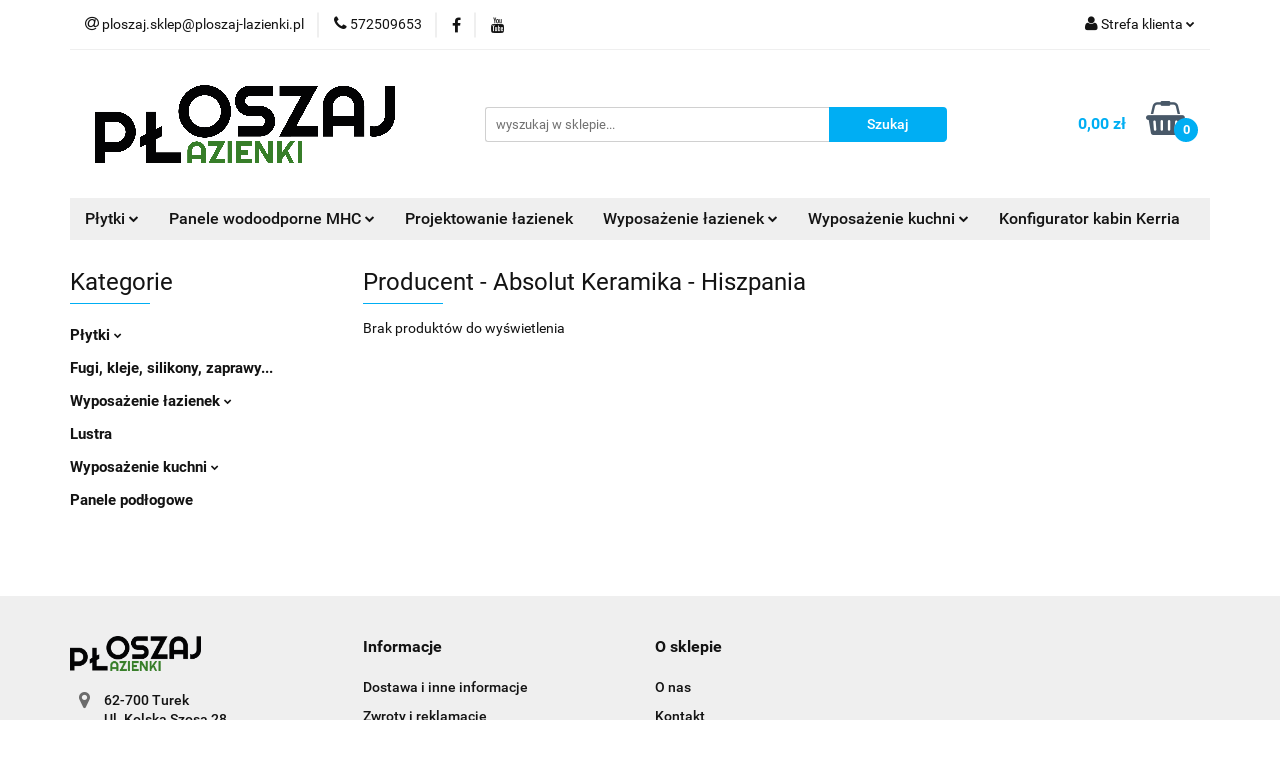

--- FILE ---
content_type: text/html; charset=utf-8
request_url: https://ploszaj-lazienki.pl/Absolut-Keramika-Hiszpania/pr/5686
body_size: 18572
content:
<!DOCTYPE html>
<html lang="pl" currency="PLN"  class=" ">
	<head>
		<meta http-equiv="Content-Type" content="text/html; charset=UTF-8" />
		<meta name="description" content=" ">
		<meta name="keywords" content="">
					<meta name="generator" content="Sky-Shop">
						<meta name="author" content="Płoszaj łazienki - działa na oprogramowaniu sklepów internetowych Sky-Shop.pl">
		<meta name="viewport" content="width=device-width, initial-scale=1.0">
		<meta name="skin_id" content="universal">
		<meta property="og:title" content="Absolut Keramika - Hiszpania - Płoszaj Łazienki">
		<meta property="og:description" content=" ">
					<meta property="og:image" content="https://ploszaj-lazienki.pl/upload/aaaplytki/logos//ploszaj-logo.png">
			<meta property="og:image:type" content="image/png">
			<meta property="og:image:width" content="">
			<meta property="og:image:height" content="">
			<link rel="image_src" href="https://ploszaj-lazienki.pl/upload/aaaplytki/logos//ploszaj-logo.png">
							<link rel="shortcut icon" href="/upload/aaaplytki/favicon.png">
									<link rel="next" href="https://ploszaj-lazienki.pl/Absolut-Keramika-Hiszpania/pr/5686/pa/2">
							<link rel="canonical" href="https://ploszaj-lazienki.pl/Absolut-Keramika-Hiszpania/pr/5686">
						<title>Absolut Keramika - Hiszpania - Płoszaj Łazienki</title>
		<meta name="google-site-verification" content="gHiLNpNCZ7Uh4PV7AUXVkHKYhNZlhtSwkUksmXvOUX0">

				



<!-- edrone -->



	
        <script>
        const getCookie = (name) => {
            const pair = document.cookie.split('; ').find(x => x.startsWith(name+'='))
            if (pair) {
                return JSON.parse(pair.split('=')[1])
            }
        }

        const ccCookie = getCookie('cc_cookie')

        window.dataLayer = window.dataLayer || [];
        function gtag(){dataLayer.push(arguments);}

        gtag('consent', 'default', {
            'ad_storage': 'denied',
            'analytics_storage': 'denied',
            'ad_user_data': 'denied',
            'ad_personalization':  'denied',
            'security_storage': 'denied',
            'personalization_storage': 'denied',
            'functionality_storage': 'denied',
            wait_for_update: 500
        });

        // --- MICROSOFT ---
        window.uetq = window.uetq || [];
        window.uetq.push('consent', 'default', {
            'ad_storage': 'denied'
        });

        if (ccCookie) {
            gtag('consent', 'update', {
                'ad_storage': ccCookie.categories.includes('marketing') ? 'granted' : 'denied',
                'analytics_storage': ccCookie.categories.includes('analytics') ? 'granted' : 'denied',
                'ad_user_data': ccCookie.categories.includes('marketing') ? 'granted' : 'denied',
                'ad_personalization':  ccCookie.categories.includes('marketing') ? 'granted' : 'denied',
                'security_storage': 'granted',
                'personalization_storage': 'granted',
                'functionality_storage': 'granted'
            });

            // --- MICROSOFT ---
            window.uetq.push('consent', 'update', {
                'ad_storage': ccCookie.categories.includes('marketing') ? 'granted' : 'denied'
            });
        }

    </script>
        <script async src="https://www.googletagmanager.com/gtag/js?id=G-TZ32PC57HP"></script>
    <script>
        window.dataLayer = window.dataLayer || [];
        function gtag(){dataLayer.push(arguments);}
        gtag('js', new Date());

        gtag('config', 'G-TZ32PC57HP');
    </script>
	


	<script>
		var GA_4_PRODUCTS_DATA =  null ;
			</script>







	<script id="ceneo_opinie" type="text/plain" data-cookiecategory="marketing">(function(w,d,s,i,dl){w._ceneo = w._ceneo || function () {
		w._ceneo.e = w._ceneo.e || []; w._ceneo.e.push(arguments); };
		w._ceneo.e = w._ceneo.e || [];dl=dl===undefined?"dataLayer":dl;
		const f = d.getElementsByTagName(s)[0], j = d.createElement(s); j.defer = true;
		j.src = "https://ssl.ceneo.pl/ct/v5/script.js?accountGuid=" + i + "&t=" +
				Date.now() + (dl ? "&dl=" + dl : ''); f.parentNode.insertBefore(j, f);
	})(window, document, "script", "44b85230-b4b8-4012-b443-f0edb9e6ec1f");</script>
		<script type="text/javascript">

			function imageLoaded(element, target = "prev") {
				let siblingElement;
				if (target === "prev") {
					siblingElement = element.previousElementSibling;
				} else if (target === "link") {
					siblingElement = element.parentElement.previousElementSibling;
				}
				if (siblingElement && (siblingElement.classList.contains("fa") || siblingElement.classList.contains("icon-refresh"))) {
					siblingElement.style.display = "none";
				}
			}
			</script>

        
		<link rel="stylesheet" href="/view/new/userContent/aaaplytki/style.css?v=622">
		<!-- Google Tag Manager -->
<script>(function(w,d,s,l,i){w[l]=w[l]||[];w[l].push({'gtm.start':
new Date().getTime(),event:'gtm.js'});var f=d.getElementsByTagName(s)[0],
j=d.createElement(s),dl=l!='dataLayer'?'&l='+l:'';j.async=true;j.src=
'https://www.googletagmanager.com/gtm.js?id='+i+dl;f.parentNode.insertBefore(j,f);
})(window,document,'script','dataLayer','GTM-T9D5575');</script>
<!-- End Google Tag Manager -->
<!-- Global site tag (gtag.js) - Google Ads: 10804407640-->
<script async src="https://www.googletagmanager.com/gtag/js?id=AW-10804407640"></script>
<script>
  window.dataLayer = window.dataLayer || [];
  function gtag(){dataLayer.push(arguments);}
  gtag('js', new Date());

  gtag('config', 'AW-10804407640', {'allow_enhanced_conversions':true});
</script>

<script type="application/ld+json">
{
	"@context": "http://schema.org",
	"@type": "LocalBusiness",
	"address": {
		"@type": "PostalAddress",
		"addressLocality": "Turek",
		"streetAddress": "Kolska Szosa 28",
		"postalCode": "62-700",
		"addressRegion": "wielkopolskie"
	},
	"name": "AGNIESZKA PŁOSZAJ HANDEL MATERIAŁAMI WYKOŃCZENIA WNĘTRZ",
	"email": "ploszaj.sklep@op.pl",
	"telephone": "506082587",
	"vatID": "6681229415",
	"image": "https://ploszaj-lazienki.pl/upload/aaaplytki/logos//ploszaj-logo.png"
}
</script>
		
		<script src="/view/new/scheme/public/_common/js/libs/promise/promise.min.js"></script>
		<script src="/view/new/scheme/public/_common/js/libs/jquery/jquery.min.js"></script>
		<script src="/view/new/scheme/public/_common/js/libs/angularjs/angularjs.min.js"></script>
	</head>
	<body 		  data-coupon-codes-active="0"
		  data-free-delivery-info-active="1"
		  data-generate-pdf-config="PRODUCT_AND_CART"
		  data-hide-price="0"
		  data-is-user-logged-id="0"
		  data-loyalty-points-active="0"
		  data-cart-simple-info-quantity="0"
		  data-cart-simple-info-price="0,00 zł"
		  data-base="PLN"
		  data-used="PLN|zł"
		  data-rates="'PLN':1"
		  data-decimal-hide="0"
		  data-decimal=","
		  data-thousand=" "
		   data-js-hash="ca79920182"		  data-gtag-events="true" data-gtag-id="G-TZ32PC57HP"		  		  class="		  		  		  		  "
		  		  		  		  		  data-hurt-price-type=""
		  data-hurt-price-text=""
		  		  data-tax="23"
	>
		
		
					
<!-- Google Tag Manager (noscript) -->
<noscript>
    <iframe src="https://www.googletagmanager.com/ns.html?id=G-TZ32PC57HP"
                  height="0" width="0" style="display:none;visibility:hidden"></iframe>
</noscript>
<!-- End Google Tag Manager (noscript) -->
		


<div id="aria-live" role="alert" aria-live="assertive" class="sr-only">&nbsp;</div>
<main class="skyshop-container" data-ng-app="SkyShopModule">
		

<div data-ng-controller="CartCtrl" data-ng-init="init({type: 'QUICK_CART', turnOffSales: 0})">
		
<md-sidenav ng-cloak md-component-id="mobile-cart" class="md-sidenav-right position-fixed" sidenav-swipe>
    <md-content layout-padding="">
        <div class="dropdown dropdown-quick-cart">
            
  <ul data-ng-if="data.cartSelected || data.hidePrice" class="quick-cart-products-wrapper products">
    <li data-ng-if="!data.cartSelected.items.length" class="quick-cart-empty-wrapper">
      <div class="quick-cart-empty-title">
        Koszyk jest pusty
      </div>
    </li>
    <li data-ng-if="data.cartSelected.items.length && item.type !== 'GRATIS_PRODUCT'" class="quick-cart-products__item" data-nosnippet data-ng-repeat="item in data.cartSelected.items track by item.id">
      <div class="container-fluid">
        <div class="row product">
          <div>
            <button data-ng-click="openProductPage(item.product)" data-ng-disabled="isApiPending">
              <img class="product-image"
                   data-ng-srcset="[{[item.product.photo.url]}] 125w"
                   sizes="(max-width: 1200px) 125px, 125px"
                   data-ng-src="[{[item.product.photo.url]}]"
                   alt="[{[item.product.name]}]"/>
            </button>
          </div>
          <div>
            <button data-ng-click="openProductPage(item.product)" data-ng-disabled="isApiPending">
              <span class="product-name" data-ng-bind="item.product.name"></span>
            </button>
            <span class="product-total">
            <span data-ng-bind="item.quantity"></span> x <span data-ng-bind-html="item.unitPriceSummary | priceFormat:''"></span>
          </span>
          </div>
          <div>
            <i class="close-shape"
               is-disabled="isApiPending"
               remove-list-item
               parent-selector-to-remove="'li'"
               collapse-animation="true"
               click="deleteCartItem(item.id)"></i>
          </div>
        </div>
      </div>
    </li>
  </ul>
  <div data-ng-if="data.cartSelected || data.hidePrice" class="quick-cart-products-actions">
    <div class="quick-cart-products-actions__summary">
      <div data-ng-if="cartFinalDiscountByFreeDelivery() || (data.cartFreeDelivery && data.cartFreeDelivery.status !== data.cartFreeDeliveryStatuses.NOT_AVAILABLE)" class="quick-cart-products-actions__summary-delivery">
        <div data-ng-if="!cartFinalDiscountByFreeDelivery()  && data.cartFreeDelivery.missingAmount > 0" class="summary-element cart-is-free-shipment">
          <span>Do bezpłatnej dostawy brakuje</span>
          <span data-ng-bind-html="data.cartFreeDelivery | priceFormat: ''">-,--</span>
        </div>
        <div data-ng-if="cartFinalDiscountByFreeDelivery() || data.cartFreeDelivery.missingAmount <= 0" class="summary-element free-shipment-wrapper">
          <i class="fa fa-truck"></i>
          <span class="value-upper free-shipment-info">Darmowa dostawa!</span>
        </div>
        <div>
        </div>
      </div>

      <div class="quick-cart-products-actions__summary-total-price">
        <span>Suma </span>
        <span data-ng-if="!data.hidePrice" class="value" data-ng-bind-html="data.cartSelected.priceSummary | priceFormat:'':true">0,00 zł</span>
        <span data-ng-if="data.hidePrice" class="hide-price-text"></span>
      </div>
            <div class="quick-cart-products-actions__summary-discount-info" data-ng-if="data.cartSelected.priceSummary.final.gross != data.cartSelected.priceSummary.base.gross">
        <small>Cena uwzględnia rabaty</small>
      </div>
    </div>
    <button data-ng-disabled="isApiPending" type="button" class="btn btn-primary btn-block" data-ng-click="goToCart()">
      Realizuj zamówienie
    </button>
  </div>
  <!--googleon: all-->
        </div>
    </md-content>
</md-sidenav>		<header id="header" class="mod-header-3 ">
				
<section class="mobile-search">
  <span class="title">Szukaj</span>
  <i class="close-shape"></i>
    <form method="GET" action="/category/#top">
      <div class="row">
        <div class="mobile-search-input-wrapper clearbox">
          <input class="input-field " type="text" name="q" product-per-page="4" value="" placeholder="wyszukaj w sklepie..." autocomplete="off"  />
          <i class="clearbox_button"></i>
                  </div>
        <div class="mobile-search-btn-wrapper">
          <input type="submit" value="Szukaj" class="btn btn-primary btn-block">
        </div>
      </div>
          </form>
</section>
		<div class="header_inner_wrapper">
			
			<section class="top_bar">
				<div class="sky-container">
					<div class="top_bar_inner_wrapper">
						<div class="top_bar_item left">
							
<div class="top_bar_item_list_wrapper">
  <ul class="top_bar_item_list">
        <li data-type="email" class="top_bar_item_list_item hidden-on-mobile" id="top_bar_item_list_item_email">
                  <a href="mailto:ploszaj.sklep@ploszaj-lazienki.pl">
            <div class="top_bar_item_list_item_icon" id="top_bar_item_list_item_email_icon">
              <span class="helper-icon">
                <i class="fa fa-at"></i>
              </span>
            </div>
            <span class="helper-text">
              ploszaj.sklep@ploszaj-lazienki.pl
            </span>
          </a>
                  </li>
              <li data-type="phone" class="top_bar_item_list_item hidden-on-mobile" id="top_bar_item_list_item_phone">
                      <a href="tel:572509653">
              <div class="top_bar_item_list_item_icon" id="top_bar_item_list_item_phone_icon">
                <span class="helper-icon">
                  <i class="fa fa-phone"></i>
                </span>
              </div>
              <span class="helper-text">
                572509653
              </span>
            </a>
                </li>
                      <li data-type="social-sm_facebook" class="top_bar_item_list_item top_bar_item_list_item_social_media hidden-on-mobile" ng-non-bindable>
            <a href="https://www.facebook.com/plytkiturek/?modal=admin_todo_tour" rel="nofollow" target="_blank">
                <div class="top_bar_item_list_item_social_media">
                                    <span class="top_bar_item_list_item_social_media_icon" id="top_bar_item_list_item_social_media_icon_fb">
                    <i class="fa fa-facebook"></i>
                  </span>
                                  </div>
            </a>
        </li>
                                  <li data-type="social-sm_youtube" class="top_bar_item_list_item top_bar_item_list_item_social_media hidden-on-mobile" ng-non-bindable>
            <a href="https://www.youtube.com/@ploszajlazienki" rel="nofollow" target="_blank">
                <div class="top_bar_item_list_item_social_media">
                                    <span class="top_bar_item_list_item_social_media_icon" id="top_bar_item_list_item_social_media_icon_yt">
                    <i class="fa fa-youtube"></i>
                  </span>
                                  </div>
            </a>
        </li>
                                                                                                                        <li id="mobile-open-contact" class="top_bar_item_list_item top_bar_item_list_item_contact hidden-on-desktop">
          <a href="#">
            <div class="top_bar_item_list_item_item_social_envelope_icon">
              <span class="helper-icon">
                <i class="fa fa-envelope"></i>
              </span>
              <span class="helper-arrow">
                <i class="fa fa-chevron-down"></i>
              </span>
            </div>
          </a>
      </li>
      </ul>
</div>						</div>
						<div class="top_bar_item right">
							
<div class="top_bar_item_list_wrapper">
    <ul class="top_bar_item_list">
                        <li class="top_bar_item_list_item user-menu">
            
  <div class="header_top_bar_social_user_icon">
    <span class="helper-icon">
      <i class="fa fa-user"></i>
    </span>
          <span class="hidden-on-mobile">
        Strefa klienta
      </span>
      <span class="helper-arrow">
        <i class="fa fa-chevron-down"></i>      </span> 
  </div>
  <div class="dropdown">
    <ul>
      <li>
        <a href="/login/">Zaloguj się</a>
      </li>
      <li>
        <a href="/register/">Zarejestruj się</a>
      </li>
            <li>
        <a href="/ticket/add/" rel="nofollow">Dodaj zgłoszenie</a>
      </li>
            <li>
        <a href="#" data-cc="c-settings" rel="nofollow">Zgody cookies</a>
      </li>
          </ul>
  </div>
        </li>
                    <li  data-ng-click="openMobileCart($event)" data-ng-mouseenter="loadMobileCart()" class="top_bar_item_list_item quick-cart  hidden-on-desktop ">
                <div class="top_bar_item_list_item_cart_icon">
                    <span class="helper-icon">
                        <i class="fa fa-shopping-basket"></i>
                    </span>
                    <span class="helper-text">
                        Koszyk
                    </span>
                    <span class="helper-text-amount">
                        <span class="helper-cart-left-bracket">(</span>
                        <span data-ng-bind="data.cartAmount">0</span>
                        <span class="helper-cart-right-bracket">)</span>
                    </span>
                    <span class="helper-arrow">
                        <i class="fa fa-chevron-down"></i>
                    </span>
                </div>
                                <div data-ng-if="data.initCartAmount" class="dropdown dropdown-quick-cart">
                    
  <ul data-ng-if="data.cartSelected || data.hidePrice" class="quick-cart-products-wrapper products">
    <li data-ng-if="!data.cartSelected.items.length" class="quick-cart-empty-wrapper">
      <div class="quick-cart-empty-title">
        Koszyk jest pusty
      </div>
    </li>
    <li data-ng-if="data.cartSelected.items.length && item.type !== 'GRATIS_PRODUCT'" class="quick-cart-products__item" data-nosnippet data-ng-repeat="item in data.cartSelected.items track by item.id">
      <div class="container-fluid">
        <div class="row product">
          <div>
            <button data-ng-click="openProductPage(item.product)" data-ng-disabled="isApiPending">
              <img class="product-image"
                   data-ng-srcset="[{[item.product.photo.url]}] 125w"
                   sizes="(max-width: 1200px) 125px, 125px"
                   data-ng-src="[{[item.product.photo.url]}]"
                   alt="[{[item.product.name]}]"/>
            </button>
          </div>
          <div>
            <button data-ng-click="openProductPage(item.product)" data-ng-disabled="isApiPending">
              <span class="product-name" data-ng-bind="item.product.name"></span>
            </button>
            <span class="product-total">
            <span data-ng-bind="item.quantity"></span> x <span data-ng-bind-html="item.unitPriceSummary | priceFormat:''"></span>
          </span>
          </div>
          <div>
            <i class="close-shape"
               is-disabled="isApiPending"
               remove-list-item
               parent-selector-to-remove="'li'"
               collapse-animation="true"
               click="deleteCartItem(item.id)"></i>
          </div>
        </div>
      </div>
    </li>
  </ul>
  <div data-ng-if="data.cartSelected || data.hidePrice" class="quick-cart-products-actions">
    <div class="quick-cart-products-actions__summary">
      <div data-ng-if="cartFinalDiscountByFreeDelivery() || (data.cartFreeDelivery && data.cartFreeDelivery.status !== data.cartFreeDeliveryStatuses.NOT_AVAILABLE)" class="quick-cart-products-actions__summary-delivery">
        <div data-ng-if="!cartFinalDiscountByFreeDelivery()  && data.cartFreeDelivery.missingAmount > 0" class="summary-element cart-is-free-shipment">
          <span>Do bezpłatnej dostawy brakuje</span>
          <span data-ng-bind-html="data.cartFreeDelivery | priceFormat: ''">-,--</span>
        </div>
        <div data-ng-if="cartFinalDiscountByFreeDelivery() || data.cartFreeDelivery.missingAmount <= 0" class="summary-element free-shipment-wrapper">
          <i class="fa fa-truck"></i>
          <span class="value-upper free-shipment-info">Darmowa dostawa!</span>
        </div>
        <div>
        </div>
      </div>

      <div class="quick-cart-products-actions__summary-total-price">
        <span>Suma </span>
        <span data-ng-if="!data.hidePrice" class="value" data-ng-bind-html="data.cartSelected.priceSummary | priceFormat:'':true">0,00 zł</span>
        <span data-ng-if="data.hidePrice" class="hide-price-text"></span>
      </div>
            <div class="quick-cart-products-actions__summary-discount-info" data-ng-if="data.cartSelected.priceSummary.final.gross != data.cartSelected.priceSummary.base.gross">
        <small>Cena uwzględnia rabaty</small>
      </div>
    </div>
    <button data-ng-disabled="isApiPending" type="button" class="btn btn-primary btn-block" data-ng-click="goToCart()">
      Realizuj zamówienie
    </button>
  </div>
  <!--googleon: all-->
                </div>
                            </li>
            </ul>
</div>
						</div>
					</div>
				</div>
			</section>
			<section class="header_middle_content">
				<div class="sky-container">
					<div class="header_middle_content_inner_wrapper">
						<a href="/" class="header_middle_content_logo">
							<img src="/upload/aaaplytki/logos//ploszaj-logo.png" data-src-old-browser="" alt=" Płoszaj łazienki " />
						</a>
						<ul class="mobile-actions">
							<li id="mobile-open-search">
								<i class="fa fa-search"></i>
							</li>
							<li id="mobile-open-menu">
								<i class="fa fa-bars"></i>
							</li>
						</ul>
						<div class="header_middle_content_searchbox search-box ">
							<form method="GET" action="/category/#top">
								<div class="header_middle_content_searchbox_input_wrapper">
									<input cy-data="headerSearch" class="input-field " type="text" name="q" value="" placeholder="wyszukaj w sklepie..." autocomplete="off"  />
																	</div>
								<div class="header_middle_content_searchbox_button_wrapper">
									<input type="submit" value="Szukaj" class="btn btn-primary btn-block">
																	</div>
							</form>
						</div>
												
<div cy-data="headerCart" class="header_middle_content_quick_cart_wrapper quick-cart">
  <a data-ng-click="openMobileCart($event)" data-ng-mouseenter="loadMobileCart()" href="/cart/" class="header_middle_content_quick_cart" rel="nofollow">
    <div class="header_middle_content_quick_cart_price price"><span data-ng-bind-html="data.cartPriceSummary | priceFormat:'':false:'final':'0,00 zł'">0,00 zł</span></div>
    <i class="fa fa-shopping-basket"></i>
    <div class="header_middle_content_quick_cart_counter counter"><span data-ng-bind="data.cartAmount">0</span></div>
  </a>
    <div ng-cloak data-ng-if="data.initCartAmount" class="dropdown dropdown-quick-cart">
    
  <ul data-ng-if="data.cartSelected || data.hidePrice" class="quick-cart-products-wrapper products">
    <li data-ng-if="!data.cartSelected.items.length" class="quick-cart-empty-wrapper">
      <div class="quick-cart-empty-title">
        Koszyk jest pusty
      </div>
    </li>
    <li data-ng-if="data.cartSelected.items.length && item.type !== 'GRATIS_PRODUCT'" class="quick-cart-products__item" data-nosnippet data-ng-repeat="item in data.cartSelected.items track by item.id">
      <div class="container-fluid">
        <div class="row product">
          <div>
            <button data-ng-click="openProductPage(item.product)" data-ng-disabled="isApiPending">
              <img class="product-image"
                   data-ng-srcset="[{[item.product.photo.url]}] 125w"
                   sizes="(max-width: 1200px) 125px, 125px"
                   data-ng-src="[{[item.product.photo.url]}]"
                   alt="[{[item.product.name]}]"/>
            </button>
          </div>
          <div>
            <button data-ng-click="openProductPage(item.product)" data-ng-disabled="isApiPending">
              <span class="product-name" data-ng-bind="item.product.name"></span>
            </button>
            <span class="product-total">
            <span data-ng-bind="item.quantity"></span> x <span data-ng-bind-html="item.unitPriceSummary | priceFormat:''"></span>
          </span>
          </div>
          <div>
            <i class="close-shape"
               is-disabled="isApiPending"
               remove-list-item
               parent-selector-to-remove="'li'"
               collapse-animation="true"
               click="deleteCartItem(item.id)"></i>
          </div>
        </div>
      </div>
    </li>
  </ul>
  <div data-ng-if="data.cartSelected || data.hidePrice" class="quick-cart-products-actions">
    <div class="quick-cart-products-actions__summary">
      <div data-ng-if="cartFinalDiscountByFreeDelivery() || (data.cartFreeDelivery && data.cartFreeDelivery.status !== data.cartFreeDeliveryStatuses.NOT_AVAILABLE)" class="quick-cart-products-actions__summary-delivery">
        <div data-ng-if="!cartFinalDiscountByFreeDelivery()  && data.cartFreeDelivery.missingAmount > 0" class="summary-element cart-is-free-shipment">
          <span>Do bezpłatnej dostawy brakuje</span>
          <span data-ng-bind-html="data.cartFreeDelivery | priceFormat: ''">-,--</span>
        </div>
        <div data-ng-if="cartFinalDiscountByFreeDelivery() || data.cartFreeDelivery.missingAmount <= 0" class="summary-element free-shipment-wrapper">
          <i class="fa fa-truck"></i>
          <span class="value-upper free-shipment-info">Darmowa dostawa!</span>
        </div>
        <div>
        </div>
      </div>

      <div class="quick-cart-products-actions__summary-total-price">
        <span>Suma </span>
        <span data-ng-if="!data.hidePrice" class="value" data-ng-bind-html="data.cartSelected.priceSummary | priceFormat:'':true">0,00 zł</span>
        <span data-ng-if="data.hidePrice" class="hide-price-text"></span>
      </div>
            <div class="quick-cart-products-actions__summary-discount-info" data-ng-if="data.cartSelected.priceSummary.final.gross != data.cartSelected.priceSummary.base.gross">
        <small>Cena uwzględnia rabaty</small>
      </div>
    </div>
    <button data-ng-disabled="isApiPending" type="button" class="btn btn-primary btn-block" data-ng-click="goToCart()">
      Realizuj zamówienie
    </button>
  </div>
  <!--googleon: all-->
  </div>
  
</div>											</div>
				</div>
			</section>
			<section class="menu-wrapper">
				<div class="sky-container">
					<div class="menu menu-calculate smart-menu" data-action="inline">
						<ul class="header_bottom_content_list">
							
    <li class="header_bottom_content_list_item full-width ">
              <a class="header_bottom_content_list_item_anchor">
              Płytki
        <span class="helper-arrow">
          <i class="fa fa-chevron-down"></i>
        </span>
      </a>
      <div class="dropdown">
        <div class="row">
                                                    <div class="col-xs-12 col-sm-4 col-md-3">
                  <div class="cat-title more">
                    <a href="/plytki">Płytki</a>
                  </div>
                                      <ul class="header_bottom_content_list_dropdown">
                                              <li class="header_bottom_content_list_dropdown_item">
                          <a href="/plytki-podlogowe">Płytki podłogowe</a>
                        </li>
                                              <li class="header_bottom_content_list_dropdown_item">
                          <a href="/plytki-scienne">Płytki ścienne</a>
                        </li>
                                              <li class="header_bottom_content_list_dropdown_item">
                          <a href="/plytki-dekoracyjne">Płytki dekoracyjne</a>
                        </li>
                                              <li class="header_bottom_content_list_dropdown_item">
                          <a href="/plytki-drewnopodobne">Płytki drewnopodobne</a>
                        </li>
                                              <li class="header_bottom_content_list_dropdown_item">
                          <a href="/plytki-mozaikowe">Płytki mozaikowe</a>
                        </li>
                                              <li class="header_bottom_content_list_dropdown_item">
                          <a href="/plytki-heksagony">Płytki heksagony</a>
                        </li>
                                              <li class="header_bottom_content_list_dropdown_item">
                          <a href="/plytki-cegielki">Płytki cegiełki</a>
                        </li>
                                              <li class="header_bottom_content_list_dropdown_item">
                          <a href="/plytki-patchwork">Płytki patchwork</a>
                        </li>
                                              <li class="header_bottom_content_list_dropdown_item">
                          <a href="/plytki-klinkierowe">Płytki klinkierowe</a>
                        </li>
                                              <li class="header_bottom_content_list_dropdown_item">
                          <a href="/plytki-elewacyjne">Płytki elewacyjne</a>
                        </li>
                                              <li class="header_bottom_content_list_dropdown_item">
                          <a href="/plytki-na-taras">Płyty tarasowe</a>
                        </li>
                                              <li class="header_bottom_content_list_dropdown_item">
                          <a href="/plytki-na-schody">Płytki na schody</a>
                        </li>
                                              <li class="header_bottom_content_list_dropdown_item">
                          <a href="/Gresy-techniczne-c11981">Gresy techniczne</a>
                        </li>
                                              <li class="header_bottom_content_list_dropdown_item">
                          <a href="/Parapety-c11982">Parapety</a>
                        </li>
                                              <li class="header_bottom_content_list_dropdown_item">
                          <a href="/Gresy-30x30-c11983">Gresy 30x30</a>
                        </li>
                                              <li class="header_bottom_content_list_dropdown_item">
                          <a href="/Plytki-wielkoformatowe-c11984">Płytki wielkoformatowe</a>
                        </li>
                                              <li class="header_bottom_content_list_dropdown_item">
                          <a href="/Plytki-polerowane-c11985">Płytki polerowane</a>
                        </li>
                                              <li class="header_bottom_content_list_dropdown_item">
                          <a href="/Plytki-typu-chevron-c11986">Płytki typu chevron</a>
                        </li>
                                              <li class="header_bottom_content_list_dropdown_item">
                          <a href="/Gamma-Gammo-c11987">Gamma/Gammo</a>
                        </li>
                                              <li class="header_bottom_content_list_dropdown_item">
                          <a href="/Listwy-Ksztaltki-Cokoly-c11988">Listwy/Kształtki/Cokoły</a>
                        </li>
                                              <li class="header_bottom_content_list_dropdown_item">
                          <a href="/Plytki-40x40-c11989">Płytki 40x40</a>
                        </li>
                                              <li class="header_bottom_content_list_dropdown_item">
                          <a href="/Plytki-lappato-polpoler-c12008">Płytki lappato/półpoler</a>
                        </li>
                                              <li class="header_bottom_content_list_dropdown_item">
                          <a href="/Plytki-lastryko-c12169">Płytki lastryko</a>
                        </li>
                                              <li class="header_bottom_content_list_dropdown_item">
                          <a href="/Wsporniki-do-plyt-tarasowych-c12188">Wsporniki do płyt tarasowych</a>
                        </li>
                                              <li class="header_bottom_content_list_dropdown_item">
                          <a href="/Carving-c12214">Carving</a>
                        </li>
                                          </ul>
                                  </div>
                                            </div>
      </div>
    </li>
        
    <li class="header_bottom_content_list_item full-width ">
              <a class="header_bottom_content_list_item_anchor">
              Panele wodoodporne MHC
        <span class="helper-arrow">
          <i class="fa fa-chevron-down"></i>
        </span>
      </a>
      <div class="dropdown">
        <div class="row">
                                                    <div class="col-xs-12 col-sm-4 col-md-3">
                  <div class="cat-title ">
                    <a href="/Panele-podlogowe-c12164">Panele podłogowe</a>
                  </div>
                                  </div>
                                            </div>
      </div>
    </li>
        
        <li class="header_bottom_content_list_dropdown_item">
      <a class="header_bottom_content_list_item_anchor" href="/news/n/267/Projektowanie-lazienek">
        Projektowanie łazienek
      </a>
    </li>
    
    <li class="header_bottom_content_list_item full-width ">
              <a class="header_bottom_content_list_item_anchor">
              Wyposażenie łazienek
        <span class="helper-arrow">
          <i class="fa fa-chevron-down"></i>
        </span>
      </a>
      <div class="dropdown">
        <div class="row">
                                                    <div class="col-xs-12 col-sm-4 col-md-3">
                  <div class="cat-title more">
                    <a href="/wyposazenie-lazienek">Wyposażenie łazienek</a>
                  </div>
                                      <ul class="header_bottom_content_list_dropdown">
                                              <li class="header_bottom_content_list_dropdown_item">
                          <a href="/baterie-lazienkowe">Baterie łazienkowe</a>
                        </li>
                                              <li class="header_bottom_content_list_dropdown_item">
                          <a href="/umywalki-lazienkowe">Umywalki łazienkowe</a>
                        </li>
                                              <li class="header_bottom_content_list_dropdown_item">
                          <a href="/wanny">Wanny</a>
                        </li>
                                              <li class="header_bottom_content_list_dropdown_item">
                          <a href="/bidety">Bidety</a>
                        </li>
                                              <li class="header_bottom_content_list_dropdown_item">
                          <a href="/toalety-wc">Toalety WC</a>
                        </li>
                                              <li class="header_bottom_content_list_dropdown_item">
                          <a href="/kabiny-prysznicowe">Kabiny prysznicowe</a>
                        </li>
                                              <li class="header_bottom_content_list_dropdown_item">
                          <a href="/armatura-prysznicowa">Armatura łazienkowa</a>
                        </li>
                                              <li class="header_bottom_content_list_dropdown_item">
                          <a href="/Brodziki-c11976">Brodziki</a>
                        </li>
                                              <li class="header_bottom_content_list_dropdown_item">
                          <a href="/Syfony-c11990">Syfony</a>
                        </li>
                                              <li class="header_bottom_content_list_dropdown_item">
                          <a href="/Grzejniki-c12004">Grzejniki</a>
                        </li>
                                              <li class="header_bottom_content_list_dropdown_item">
                          <a href="/Odplywy-liniowe-c12005">Odpływy liniowe</a>
                        </li>
                                              <li class="header_bottom_content_list_dropdown_item">
                          <a href="/Meble-lazienkowe-c12032">Meble łazienkowe</a>
                        </li>
                                          </ul>
                                  </div>
                                                        <div class="col-xs-12 col-sm-4 col-md-3">
                  <div class="cat-title ">
                    <a href="/Lustra-c11009">Lustra</a>
                  </div>
                                  </div>
                                            </div>
      </div>
    </li>
        
    <li class="header_bottom_content_list_item full-width ">
              <a class="header_bottom_content_list_item_anchor">
              Wyposażenie kuchni
        <span class="helper-arrow">
          <i class="fa fa-chevron-down"></i>
        </span>
      </a>
      <div class="dropdown">
        <div class="row">
                                                    <div class="col-xs-12 col-sm-4 col-md-3">
                  <div class="cat-title more">
                    <a href="/wyposazenie-kuchni">Wyposażenie kuchni</a>
                  </div>
                                      <ul class="header_bottom_content_list_dropdown">
                                              <li class="header_bottom_content_list_dropdown_item">
                          <a href="/baterie-kuchenne">Baterie kuchenne</a>
                        </li>
                                              <li class="header_bottom_content_list_dropdown_item">
                          <a href="/zlewozmywaki-kuchenne">Zlewozmywaki kuchenne</a>
                        </li>
                                              <li class="header_bottom_content_list_dropdown_item">
                          <a href="/Zlewozmywaki-ceramiczne-c12165">Zlewozmywaki ceramiczne</a>
                        </li>
                                          </ul>
                                  </div>
                                            </div>
      </div>
    </li>
        
          <li class="header_bottom_content_list_dropdown_item">
      <a class="header_bottom_content_list_item_anchor" href="https://deante.pl/kolekcja/kerria-plus?utm_source=Banner&utm_medium=BannerSmall&utm_campaign=Kerria-Plus" target="_blank">
        Konfigurator kabin Kerria
      </a>
    </li>
  
							<li class="hamburger ">
								<a href="#">
									<i class="fa fa-bars"></i>
								</a>
								<div class="dropdown">
									<div class="row">
										<div class="col-xs-12 smart-menu">
											<ul class="hambureger-elements"></ul>
										</div>
									</div>
								</div>
							</li>
						</ul>
					</div>
				</div>
			</section>
			<section id="sticky-header" data-sticky="no">
				<div class="sky-container">
					
<div class="sticky-header__wrapper">
    <a href="/" class="sticky-header_content__logo">
        <img src="/upload/aaaplytki/logos//ploszaj-logo.png" data-src-old-browser="" alt=" Płoszaj łazienki " />
    </a>
    <section class="sticky-header_content__menu smart-menu" data-action="inline">
         <ul class="sticky-header_content__menu_list">
            
    <li class="header_bottom_content_list_item full-width ">
              <a class="header_bottom_content_list_item_anchor">
              Płytki
        <span class="helper-arrow">
          <i class="fa fa-chevron-down"></i>
        </span>
      </a>
      <div class="dropdown">
        <div class="row">
                                                    <div class="col-xs-12 col-sm-4 col-md-3">
                  <div class="cat-title more">
                    <a href="/plytki">Płytki</a>
                  </div>
                                      <ul class="header_bottom_content_list_dropdown">
                                              <li class="header_bottom_content_list_dropdown_item">
                          <a href="/plytki-podlogowe">Płytki podłogowe</a>
                        </li>
                                              <li class="header_bottom_content_list_dropdown_item">
                          <a href="/plytki-scienne">Płytki ścienne</a>
                        </li>
                                              <li class="header_bottom_content_list_dropdown_item">
                          <a href="/plytki-dekoracyjne">Płytki dekoracyjne</a>
                        </li>
                                              <li class="header_bottom_content_list_dropdown_item">
                          <a href="/plytki-drewnopodobne">Płytki drewnopodobne</a>
                        </li>
                                              <li class="header_bottom_content_list_dropdown_item">
                          <a href="/plytki-mozaikowe">Płytki mozaikowe</a>
                        </li>
                                              <li class="header_bottom_content_list_dropdown_item">
                          <a href="/plytki-heksagony">Płytki heksagony</a>
                        </li>
                                              <li class="header_bottom_content_list_dropdown_item">
                          <a href="/plytki-cegielki">Płytki cegiełki</a>
                        </li>
                                              <li class="header_bottom_content_list_dropdown_item">
                          <a href="/plytki-patchwork">Płytki patchwork</a>
                        </li>
                                              <li class="header_bottom_content_list_dropdown_item">
                          <a href="/plytki-klinkierowe">Płytki klinkierowe</a>
                        </li>
                                              <li class="header_bottom_content_list_dropdown_item">
                          <a href="/plytki-elewacyjne">Płytki elewacyjne</a>
                        </li>
                                              <li class="header_bottom_content_list_dropdown_item">
                          <a href="/plytki-na-taras">Płyty tarasowe</a>
                        </li>
                                              <li class="header_bottom_content_list_dropdown_item">
                          <a href="/plytki-na-schody">Płytki na schody</a>
                        </li>
                                              <li class="header_bottom_content_list_dropdown_item">
                          <a href="/Gresy-techniczne-c11981">Gresy techniczne</a>
                        </li>
                                              <li class="header_bottom_content_list_dropdown_item">
                          <a href="/Parapety-c11982">Parapety</a>
                        </li>
                                              <li class="header_bottom_content_list_dropdown_item">
                          <a href="/Gresy-30x30-c11983">Gresy 30x30</a>
                        </li>
                                              <li class="header_bottom_content_list_dropdown_item">
                          <a href="/Plytki-wielkoformatowe-c11984">Płytki wielkoformatowe</a>
                        </li>
                                              <li class="header_bottom_content_list_dropdown_item">
                          <a href="/Plytki-polerowane-c11985">Płytki polerowane</a>
                        </li>
                                              <li class="header_bottom_content_list_dropdown_item">
                          <a href="/Plytki-typu-chevron-c11986">Płytki typu chevron</a>
                        </li>
                                              <li class="header_bottom_content_list_dropdown_item">
                          <a href="/Gamma-Gammo-c11987">Gamma/Gammo</a>
                        </li>
                                              <li class="header_bottom_content_list_dropdown_item">
                          <a href="/Listwy-Ksztaltki-Cokoly-c11988">Listwy/Kształtki/Cokoły</a>
                        </li>
                                              <li class="header_bottom_content_list_dropdown_item">
                          <a href="/Plytki-40x40-c11989">Płytki 40x40</a>
                        </li>
                                              <li class="header_bottom_content_list_dropdown_item">
                          <a href="/Plytki-lappato-polpoler-c12008">Płytki lappato/półpoler</a>
                        </li>
                                              <li class="header_bottom_content_list_dropdown_item">
                          <a href="/Plytki-lastryko-c12169">Płytki lastryko</a>
                        </li>
                                              <li class="header_bottom_content_list_dropdown_item">
                          <a href="/Wsporniki-do-plyt-tarasowych-c12188">Wsporniki do płyt tarasowych</a>
                        </li>
                                              <li class="header_bottom_content_list_dropdown_item">
                          <a href="/Carving-c12214">Carving</a>
                        </li>
                                          </ul>
                                  </div>
                                            </div>
      </div>
    </li>
        
    <li class="header_bottom_content_list_item full-width ">
              <a class="header_bottom_content_list_item_anchor">
              Panele wodoodporne MHC
        <span class="helper-arrow">
          <i class="fa fa-chevron-down"></i>
        </span>
      </a>
      <div class="dropdown">
        <div class="row">
                                                    <div class="col-xs-12 col-sm-4 col-md-3">
                  <div class="cat-title ">
                    <a href="/Panele-podlogowe-c12164">Panele podłogowe</a>
                  </div>
                                  </div>
                                            </div>
      </div>
    </li>
        
        <li class="header_bottom_content_list_dropdown_item">
      <a class="header_bottom_content_list_item_anchor" href="/news/n/267/Projektowanie-lazienek">
        Projektowanie łazienek
      </a>
    </li>
    
    <li class="header_bottom_content_list_item full-width ">
              <a class="header_bottom_content_list_item_anchor">
              Wyposażenie łazienek
        <span class="helper-arrow">
          <i class="fa fa-chevron-down"></i>
        </span>
      </a>
      <div class="dropdown">
        <div class="row">
                                                    <div class="col-xs-12 col-sm-4 col-md-3">
                  <div class="cat-title more">
                    <a href="/wyposazenie-lazienek">Wyposażenie łazienek</a>
                  </div>
                                      <ul class="header_bottom_content_list_dropdown">
                                              <li class="header_bottom_content_list_dropdown_item">
                          <a href="/baterie-lazienkowe">Baterie łazienkowe</a>
                        </li>
                                              <li class="header_bottom_content_list_dropdown_item">
                          <a href="/umywalki-lazienkowe">Umywalki łazienkowe</a>
                        </li>
                                              <li class="header_bottom_content_list_dropdown_item">
                          <a href="/wanny">Wanny</a>
                        </li>
                                              <li class="header_bottom_content_list_dropdown_item">
                          <a href="/bidety">Bidety</a>
                        </li>
                                              <li class="header_bottom_content_list_dropdown_item">
                          <a href="/toalety-wc">Toalety WC</a>
                        </li>
                                              <li class="header_bottom_content_list_dropdown_item">
                          <a href="/kabiny-prysznicowe">Kabiny prysznicowe</a>
                        </li>
                                              <li class="header_bottom_content_list_dropdown_item">
                          <a href="/armatura-prysznicowa">Armatura łazienkowa</a>
                        </li>
                                              <li class="header_bottom_content_list_dropdown_item">
                          <a href="/Brodziki-c11976">Brodziki</a>
                        </li>
                                              <li class="header_bottom_content_list_dropdown_item">
                          <a href="/Syfony-c11990">Syfony</a>
                        </li>
                                              <li class="header_bottom_content_list_dropdown_item">
                          <a href="/Grzejniki-c12004">Grzejniki</a>
                        </li>
                                              <li class="header_bottom_content_list_dropdown_item">
                          <a href="/Odplywy-liniowe-c12005">Odpływy liniowe</a>
                        </li>
                                              <li class="header_bottom_content_list_dropdown_item">
                          <a href="/Meble-lazienkowe-c12032">Meble łazienkowe</a>
                        </li>
                                          </ul>
                                  </div>
                                                        <div class="col-xs-12 col-sm-4 col-md-3">
                  <div class="cat-title ">
                    <a href="/Lustra-c11009">Lustra</a>
                  </div>
                                  </div>
                                            </div>
      </div>
    </li>
        
    <li class="header_bottom_content_list_item full-width ">
              <a class="header_bottom_content_list_item_anchor">
              Wyposażenie kuchni
        <span class="helper-arrow">
          <i class="fa fa-chevron-down"></i>
        </span>
      </a>
      <div class="dropdown">
        <div class="row">
                                                    <div class="col-xs-12 col-sm-4 col-md-3">
                  <div class="cat-title more">
                    <a href="/wyposazenie-kuchni">Wyposażenie kuchni</a>
                  </div>
                                      <ul class="header_bottom_content_list_dropdown">
                                              <li class="header_bottom_content_list_dropdown_item">
                          <a href="/baterie-kuchenne">Baterie kuchenne</a>
                        </li>
                                              <li class="header_bottom_content_list_dropdown_item">
                          <a href="/zlewozmywaki-kuchenne">Zlewozmywaki kuchenne</a>
                        </li>
                                              <li class="header_bottom_content_list_dropdown_item">
                          <a href="/Zlewozmywaki-ceramiczne-c12165">Zlewozmywaki ceramiczne</a>
                        </li>
                                          </ul>
                                  </div>
                                            </div>
      </div>
    </li>
        
          <li class="header_bottom_content_list_dropdown_item">
      <a class="header_bottom_content_list_item_anchor" href="https://deante.pl/kolekcja/kerria-plus?utm_source=Banner&utm_medium=BannerSmall&utm_campaign=Kerria-Plus" target="_blank">
        Konfigurator kabin Kerria
      </a>
    </li>
  
             <li class="hamburger  sticky-hamburger">
                                        <a href="#">
                                            <i class="fa fa-bars"></i>
                                        </a>
                                        <div class="dropdown">
                                            <div class="row">
                                                <div class="col-xs-12 smart-menu">
                                                    <ul class="hambureger-elements"></ul>
                                                </div>
                                            </div>
                                        </div>
                                    </li>
         </ul>
    </section>
    <section class="sticky-header_content__nav">
        
<div class="inline_nav">
    <ul class="inline_nav_list">
        <li class="inline_nav_list_item search">
            <span class="helper-icon">
                <i class="fa fa-search"></i>
            </span>
            
<div class="search_dropdown dropdown">
    <form method="GET" action="/category/#top">
        <div class="search_dropdown_inner_wrapper search-input">
            <div class="search_dropdown_input_wrapper">
                <input
                                                class="input-field " type="text" name="q" value="" placeholder="wyszukaj w sklepie..." autocomplete="off">
                            </div>
            <div class="search_dropdown_button_wrapper">
                <input type="submit" value="Szukaj" class="btn btn-primary btn-block">
            </div>
        </div>
            </form>
</div>
                    </li>
                        <li class="inline_nav_list_item">
            
  <div class="header_top_bar_social_user_icon">
    <span class="helper-icon">
      <i class="fa fa-user"></i>
    </span>
          </span> 
  </div>
  <div class="dropdown">
    <ul>
      <li>
        <a href="/login/">Zaloguj się</a>
      </li>
      <li>
        <a href="/register/">Zarejestruj się</a>
      </li>
            <li>
        <a href="/ticket/add/" rel="nofollow">Dodaj zgłoszenie</a>
      </li>
            <li>
        <a href="#" data-cc="c-settings" rel="nofollow">Zgody cookies</a>
      </li>
          </ul>
  </div>
        </li>
                <li ng-cloak class="inline_nav_list_item quick-cart">
            <span class="helper-icon">
                <i class="fa fa-shopping-basket"></i>
            </span>
                        <div data-ng-if="data.initCartAmount" class="dropdown dropdown-quick-cart">
                
  <ul data-ng-if="data.cartSelected || data.hidePrice" class="quick-cart-products-wrapper products">
    <li data-ng-if="!data.cartSelected.items.length" class="quick-cart-empty-wrapper">
      <div class="quick-cart-empty-title">
        Koszyk jest pusty
      </div>
    </li>
    <li data-ng-if="data.cartSelected.items.length && item.type !== 'GRATIS_PRODUCT'" class="quick-cart-products__item" data-nosnippet data-ng-repeat="item in data.cartSelected.items track by item.id">
      <div class="container-fluid">
        <div class="row product">
          <div>
            <button data-ng-click="openProductPage(item.product)" data-ng-disabled="isApiPending">
              <img class="product-image"
                   data-ng-srcset="[{[item.product.photo.url]}] 125w"
                   sizes="(max-width: 1200px) 125px, 125px"
                   data-ng-src="[{[item.product.photo.url]}]"
                   alt="[{[item.product.name]}]"/>
            </button>
          </div>
          <div>
            <button data-ng-click="openProductPage(item.product)" data-ng-disabled="isApiPending">
              <span class="product-name" data-ng-bind="item.product.name"></span>
            </button>
            <span class="product-total">
            <span data-ng-bind="item.quantity"></span> x <span data-ng-bind-html="item.unitPriceSummary | priceFormat:''"></span>
          </span>
          </div>
          <div>
            <i class="close-shape"
               is-disabled="isApiPending"
               remove-list-item
               parent-selector-to-remove="'li'"
               collapse-animation="true"
               click="deleteCartItem(item.id)"></i>
          </div>
        </div>
      </div>
    </li>
  </ul>
  <div data-ng-if="data.cartSelected || data.hidePrice" class="quick-cart-products-actions">
    <div class="quick-cart-products-actions__summary">
      <div data-ng-if="cartFinalDiscountByFreeDelivery() || (data.cartFreeDelivery && data.cartFreeDelivery.status !== data.cartFreeDeliveryStatuses.NOT_AVAILABLE)" class="quick-cart-products-actions__summary-delivery">
        <div data-ng-if="!cartFinalDiscountByFreeDelivery()  && data.cartFreeDelivery.missingAmount > 0" class="summary-element cart-is-free-shipment">
          <span>Do bezpłatnej dostawy brakuje</span>
          <span data-ng-bind-html="data.cartFreeDelivery | priceFormat: ''">-,--</span>
        </div>
        <div data-ng-if="cartFinalDiscountByFreeDelivery() || data.cartFreeDelivery.missingAmount <= 0" class="summary-element free-shipment-wrapper">
          <i class="fa fa-truck"></i>
          <span class="value-upper free-shipment-info">Darmowa dostawa!</span>
        </div>
        <div>
        </div>
      </div>

      <div class="quick-cart-products-actions__summary-total-price">
        <span>Suma </span>
        <span data-ng-if="!data.hidePrice" class="value" data-ng-bind-html="data.cartSelected.priceSummary | priceFormat:'':true">0,00 zł</span>
        <span data-ng-if="data.hidePrice" class="hide-price-text"></span>
      </div>
            <div class="quick-cart-products-actions__summary-discount-info" data-ng-if="data.cartSelected.priceSummary.final.gross != data.cartSelected.priceSummary.base.gross">
        <small>Cena uwzględnia rabaty</small>
      </div>
    </div>
    <button data-ng-disabled="isApiPending" type="button" class="btn btn-primary btn-block" data-ng-click="goToCart()">
      Realizuj zamówienie
    </button>
  </div>
  <!--googleon: all-->
            </div>
                    </li>
            </ul>
</div>
    </section>
</div>

				</div>
			</section>
		</div>
	</header>
</div>
		

		

<section class="products-list-page mod-products-list-page-1">
  <div class="container-fluid">
    <div class="row">
      <div class="col-sm-3 left-parameters">
        <section class="heading inside to-left heading-products-list-filters" data-panel="categories">
          <ul>
            <li>
              <span class="title">Kategorie</span>
            </li>
          </ul>
        </section>
        <aside class="column-left dropdowns">
          <div class="row">
    				<div class="col-xs-12">
              <div class="categories dropdowns">
                
<ul class="" style="">
      <li>
      <a href="/plytki" title="Płytki" class=" rolldown">
      	Płytki <i class="fa fa-chevron-down"></i>      </a>
              
<ul class="" style="">
      <li>
      <a href="/plytki-podlogowe" title="Płytki podłogowe" class=" ">
      	Płytki podłogowe       </a>
          </li>
      <li>
      <a href="/plytki-scienne" title="Płytki ścienne" class=" ">
      	Płytki ścienne       </a>
          </li>
      <li>
      <a href="/plytki-dekoracyjne" title="Płytki dekoracyjne" class=" ">
      	Płytki dekoracyjne       </a>
          </li>
      <li>
      <a href="/plytki-drewnopodobne" title="Płytki drewnopodobne" class=" ">
      	Płytki drewnopodobne       </a>
          </li>
      <li>
      <a href="/plytki-mozaikowe" title="Płytki mozaikowe" class=" ">
      	Płytki mozaikowe       </a>
          </li>
      <li>
      <a href="/plytki-heksagony" title="Płytki heksagony" class=" ">
      	Płytki heksagony       </a>
          </li>
      <li>
      <a href="/plytki-cegielki" title="Płytki cegiełki" class=" ">
      	Płytki cegiełki       </a>
          </li>
      <li>
      <a href="/plytki-patchwork" title="Płytki patchwork" class=" ">
      	Płytki patchwork       </a>
          </li>
      <li>
      <a href="/plytki-klinkierowe" title="Płytki klinkierowe" class=" ">
      	Płytki klinkierowe       </a>
          </li>
      <li>
      <a href="/plytki-elewacyjne" title="Płytki elewacyjne" class=" ">
      	Płytki elewacyjne       </a>
          </li>
      <li>
      <a href="/plytki-na-taras" title="Płyty tarasowe" class=" ">
      	Płyty tarasowe       </a>
          </li>
      <li>
      <a href="/plytki-na-schody" title="Płytki na schody" class=" ">
      	Płytki na schody       </a>
          </li>
      <li>
      <a href="/Gresy-techniczne-c11981" title="Gresy techniczne" class=" ">
      	Gresy techniczne       </a>
          </li>
      <li>
      <a href="/Parapety-c11982" title="Parapety" class=" ">
      	Parapety       </a>
          </li>
      <li>
      <a href="/Gresy-30x30-c11983" title="Gresy 30x30" class=" ">
      	Gresy 30x30       </a>
          </li>
      <li>
      <a href="/Plytki-wielkoformatowe-c11984" title="Płytki wielkoformatowe" class=" ">
      	Płytki wielkoformatowe       </a>
          </li>
      <li>
      <a href="/Plytki-polerowane-c11985" title="Płytki polerowane" class=" ">
      	Płytki polerowane       </a>
          </li>
      <li>
      <a href="/Plytki-typu-chevron-c11986" title="Płytki typu chevron" class=" ">
      	Płytki typu chevron       </a>
          </li>
      <li>
      <a href="/Gamma-Gammo-c11987" title="Gamma/Gammo" class=" ">
      	Gamma/Gammo       </a>
          </li>
      <li>
      <a href="/Listwy-Ksztaltki-Cokoly-c11988" title="Listwy/Kształtki/Cokoły" class=" ">
      	Listwy/Kształtki/Cokoły       </a>
          </li>
      <li>
      <a href="/Plytki-40x40-c11989" title="Płytki 40x40" class=" ">
      	Płytki 40x40       </a>
          </li>
      <li>
      <a href="/Plytki-lappato-polpoler-c12008" title="Płytki lappato/półpoler" class=" ">
      	Płytki lappato/półpoler       </a>
          </li>
      <li>
      <a href="/Plytki-lastryko-c12169" title="Płytki lastryko" class=" ">
      	Płytki lastryko       </a>
          </li>
      <li>
      <a href="/Wsporniki-do-plyt-tarasowych-c12188" title="Wsporniki do płyt tarasowych" class=" ">
      	Wsporniki do płyt tarasowych       </a>
          </li>
      <li>
      <a href="/Carving-c12214" title="Carving" class=" ">
      	Carving       </a>
          </li>
  </ul>
          </li>
      <li>
      <a href="/Fugi-kleje-silikony-zaprawy--c20" title="Fugi, kleje, silikony, zaprawy..." class=" ">
      	Fugi, kleje, silikony, zaprawy...       </a>
          </li>
      <li>
      <a href="/wyposazenie-lazienek" title="Wyposażenie łazienek" class=" rolldown">
      	Wyposażenie łazienek <i class="fa fa-chevron-down"></i>      </a>
              
<ul class="" style="">
      <li>
      <a href="/baterie-lazienkowe" title="Baterie łazienkowe" class=" rolldown">
      	Baterie łazienkowe <i class="fa fa-chevron-down"></i>      </a>
              
<ul class="" style="">
      <li>
      <a href="/baterie-umywalkowe" title="Baterie umywalkowe" class=" rolldown">
      	Baterie umywalkowe <i class="fa fa-chevron-down"></i>      </a>
              
<ul class="" style="">
      <li>
      <a href="/baterie-umywalkowe-stojace" title="Baterie umywalkowe stojące" class=" ">
      	Baterie umywalkowe stojące       </a>
          </li>
      <li>
      <a href="/baterie-umywalkowe-scienne" title="Baterie umywalkowe ścienne" class=" ">
      	Baterie umywalkowe ścienne       </a>
          </li>
      <li>
      <a href="/baterie-umywalkowe-podtynkowe" title="Baterie umywalkowe podtynkowe" class=" ">
      	Baterie umywalkowe podtynkowe       </a>
          </li>
      <li>
      <a href="/baterie-umywalkowe-wysokie" title="Baterie umywalkowe wysokie" class=" ">
      	Baterie umywalkowe wysokie       </a>
          </li>
      <li>
      <a href="/baterie-bezdotykowe" title="Baterie umywalkowe bezdotykowe" class=" ">
      	Baterie umywalkowe bezdotykowe       </a>
          </li>
      <li>
      <a href="/Baterie-umywalkowe-wolnostojace-c12215" title="Baterie umywalkowe wolnostojące" class=" ">
      	Baterie umywalkowe wolnostojące       </a>
          </li>
  </ul>
          </li>
      <li>
      <a href="/baterie-wannowe" title="Baterie wannowe" class=" rolldown">
      	Baterie wannowe <i class="fa fa-chevron-down"></i>      </a>
              
<ul class="" style="">
      <li>
      <a href="/baterie-wannowe-stojace" title="Baterie wannowe wolnostojące" class=" ">
      	Baterie wannowe wolnostojące       </a>
          </li>
      <li>
      <a href="/baterie-wannowe-scienne" title="Baterie wannowe ścienne" class=" ">
      	Baterie wannowe ścienne       </a>
          </li>
      <li>
      <a href="/baterie-wannowe-podtynkowe" title="Baterie wannowe podtynkowe" class=" ">
      	Baterie wannowe podtynkowe       </a>
          </li>
      <li>
      <a href="/baterie-wannowe-3-otworowe" title="Baterie wannowe 3 otworowe" class=" ">
      	Baterie wannowe 3 otworowe       </a>
          </li>
      <li>
      <a href="/baterie-wannowe-4-otworowe" title="Baterie wannowe 4 otworowe" class=" ">
      	Baterie wannowe 4 otworowe       </a>
          </li>
      <li>
      <a href="/baterie-wannowe-z-prysznicem" title="Baterie wannowe z prysznicem" class=" ">
      	Baterie wannowe z prysznicem       </a>
          </li>
      <li>
      <a href="/baterie-wannowe-z-termostatem" title="Baterie wannowe z termostatem" class=" ">
      	Baterie wannowe z termostatem       </a>
          </li>
  </ul>
          </li>
      <li>
      <a href="/baterie-prysznicowe" title="Baterie prysznicowe" class=" rolldown">
      	Baterie prysznicowe <i class="fa fa-chevron-down"></i>      </a>
              
<ul class="" style="">
      <li>
      <a href="/baterie-prysznicowe-scienne" title="Baterie prysznicowe ścienne" class=" ">
      	Baterie prysznicowe ścienne       </a>
          </li>
      <li>
      <a href="/baterie-prysznicowe-podtynkowe" title="Baterie prysznicowe podtynkowe" class=" ">
      	Baterie prysznicowe podtynkowe       </a>
          </li>
      <li>
      <a href="/zestawy-prysznicowe" title="Zestawy prysznicowe" class=" ">
      	Zestawy prysznicowe       </a>
          </li>
  </ul>
          </li>
      <li>
      <a href="/baterie-bidetowe" title="Baterie bidetowe" class=" rolldown">
      	Baterie bidetowe <i class="fa fa-chevron-down"></i>      </a>
              
<ul class="" style="">
      <li>
      <a href="/baterie-bidetowe-stojace" title="Baterie bidetowe stojące" class=" ">
      	Baterie bidetowe stojące       </a>
          </li>
      <li>
      <a href="/baterie-bidetowe-podtynkowe" title="Baterie bidetowe podtynkowe" class=" ">
      	Baterie bidetowe podtynkowe       </a>
          </li>
  </ul>
          </li>
      <li>
      <a href="/Baterie-umywalkowe-wolnostojace-c12124" title="Baterie umywalkowe wolnostojące" class=" ">
      	Baterie umywalkowe wolnostojące       </a>
          </li>
  </ul>
          </li>
      <li>
      <a href="/umywalki-lazienkowe" title="Umywalki łazienkowe" class=" rolldown">
      	Umywalki łazienkowe <i class="fa fa-chevron-down"></i>      </a>
              
<ul class="" style="">
      <li>
      <a href="/umywalki-nablatowe" title="Umywalki nablatowe" class=" ">
      	Umywalki nablatowe       </a>
          </li>
      <li>
      <a href="/umywalki-podwieszane" title="Umywalki podwieszane" class=" ">
      	Umywalki podwieszane       </a>
          </li>
      <li>
      <a href="/Umywalki-meblowe-c11977" title="Umywalki meblowe" class=" ">
      	Umywalki meblowe       </a>
          </li>
      <li>
      <a href="/Umywalki-granitowe-c11979" title="Umywalki granitowe" class=" ">
      	Umywalki granitowe       </a>
          </li>
      <li>
      <a href="/Umywalki-wiszace-c11980" title="Umywalki wiszące" class=" ">
      	Umywalki wiszące       </a>
          </li>
  </ul>
          </li>
      <li>
      <a href="/wanny" title="Wanny" class=" ">
      	Wanny       </a>
          </li>
      <li>
      <a href="/bidety" title="Bidety" class=" ">
      	Bidety       </a>
          </li>
      <li>
      <a href="/toalety-wc" title="Toalety WC" class=" ">
      	Toalety WC       </a>
          </li>
      <li>
      <a href="/kabiny-prysznicowe" title="Kabiny prysznicowe" class=" ">
      	Kabiny prysznicowe       </a>
          </li>
      <li>
      <a href="/armatura-prysznicowa" title="Armatura łazienkowa" class=" ">
      	Armatura łazienkowa       </a>
          </li>
      <li>
      <a href="/Brodziki-c11976" title="Brodziki" class=" ">
      	Brodziki       </a>
          </li>
      <li>
      <a href="/Syfony-c11990" title="Syfony" class=" ">
      	Syfony       </a>
          </li>
      <li>
      <a href="/Grzejniki-c12004" title="Grzejniki" class=" ">
      	Grzejniki       </a>
          </li>
      <li>
      <a href="/Odplywy-liniowe-c12005" title="Odpływy liniowe" class=" ">
      	Odpływy liniowe       </a>
          </li>
      <li>
      <a href="/Meble-lazienkowe-c12032" title="Meble łazienkowe" class=" ">
      	Meble łazienkowe       </a>
          </li>
  </ul>
          </li>
      <li>
      <a href="/Lustra-c11009" title="Lustra" class=" ">
      	Lustra       </a>
          </li>
      <li>
      <a href="/wyposazenie-kuchni" title="Wyposażenie kuchni" class=" rolldown">
      	Wyposażenie kuchni <i class="fa fa-chevron-down"></i>      </a>
              
<ul class="" style="">
      <li>
      <a href="/baterie-kuchenne" title="Baterie kuchenne" class=" rolldown">
      	Baterie kuchenne <i class="fa fa-chevron-down"></i>      </a>
              
<ul class="" style="">
      <li>
      <a href="/baterie-kuchenne-stojace" title="Baterie kuchenne stojące" class=" ">
      	Baterie kuchenne stojące       </a>
          </li>
      <li>
      <a href="/baterie-kuchenne-scienne" title="Baterie kuchenne ścienne" class=" ">
      	Baterie kuchenne ścienne       </a>
          </li>
      <li>
      <a href="/baterie-kuchenne-z-wyciagana-wylewka" title="Baterie kuchenne z wyciąganą wylewką" class=" ">
      	Baterie kuchenne z wyciąganą wylewką       </a>
          </li>
      <li>
      <a href="/baterie-kuchenne-deante" title="Baterie kuchenne Deante" class=" ">
      	Baterie kuchenne Deante       </a>
          </li>
  </ul>
          </li>
      <li>
      <a href="/zlewozmywaki-kuchenne" title="Zlewozmywaki kuchenne" class=" rolldown">
      	Zlewozmywaki kuchenne <i class="fa fa-chevron-down"></i>      </a>
              
<ul class="" style="">
      <li>
      <a href="/zlewozmywaki-gospodarcze" title="Zlewozmywaki gospodarcze" class=" ">
      	Zlewozmywaki gospodarcze       </a>
          </li>
      <li>
      <a href="/zlewozmywaki-granitowe" title="Zlewozmywaki granitowe" class=" ">
      	Zlewozmywaki granitowe       </a>
          </li>
      <li>
      <a href="/Zlewozmywaki-stalowe-c12166" title="Zlewozmywaki stalowe" class=" ">
      	Zlewozmywaki stalowe       </a>
          </li>
  </ul>
          </li>
      <li>
      <a href="/Zlewozmywaki-ceramiczne-c12165" title="Zlewozmywaki ceramiczne" class=" ">
      	Zlewozmywaki ceramiczne       </a>
          </li>
  </ul>
          </li>
      <li>
      <a href="/Panele-podlogowe-c12164" title="Panele podłogowe" class=" ">
      	Panele podłogowe       </a>
          </li>
  </ul>
              </div>
            </div>
          </div>
        </aside>
        <section class="heading inside to-left heading-products-list-filters" data-panel="parameters">
          <ul>
            <li>
              <span class="title">Szukaj</span>
            </li>
          </ul>
        </section>
              </div>
      <div class="col-sm-9">
                  <section class="heading inside to-left">
            <ul>
              <li>
                <h1 class="title">Producent - Absolut Keramika - Hiszpania</h1>
              </li>
            </ul>
          </section>
                        
                        <div class="row product-tiles-wrapper">
                      <div class="col-xxs">
              <span class="list-empty">Brak produktów do wyświetlenia</span>
            </div>
                  </div>
                              </div>
    </div>
  </div>

    
<script>
    window.addEventListener("load", () => {
        gtagEvent('view_item_list', {
            item_list_id:
                 '',
                        item_list_name:
                 'Producent - Absolut Keramika - Hiszpania',
                                        item:[
                                                    ]
                    })
    });
</script>
  
</section>
		

<footer id="footer" class="mod-footer-2 full-width" ng-non-bindable>
  <div class="footer-container">
    <a href="/" class="mobile-logo">
              <img src="/upload/aaaplytki/logos//ploszaj-logo%281%29.png" data-src-old-browser="" alt=" Płoszaj łazienki " />
          </a>
    <div class="container-fluid">
      <div class="row">
        <div class="col-xxs col-xs-12 col-sm-6 col-md-3">
          <a href="/" class="logo">
                          <img src="/upload/aaaplytki/logos//ploszaj-logo%281%29.png" data-src-old-browser="" alt=" Płoszaj łazienki " />
                  		</a>
          <div class="section-title hidden-on-desktop">
            <span>Dane adresowe</span>
          </div>
          <ul class="menu">
                          <li>
                <div class="row">
                  <div class="col-xs-2">
                    <i class="fa fa-map-marker"></i>
                  </div>
                  <div class="col-xs-9 pre-line">62-700 Turek
Ul. Kolska Szosa 28</div>
                </div>
              </li>
                                    <li>
              <div class="row">
                <div class="col-xs-2">
                  <i class="fa fa-at"></i>
                </div>
                                  <div class="col-xs-9 pre-line"><a href="mailto:ploszaj.sklep@ploszaj-lazienki.pl">ploszaj.sklep@ploszaj-lazienki.pl</a></div>
                              </div>
            </li>
                                    <li>
              <div class="row">
                                <a href="tel:572509653">
                  <div class="col-xs-2">
                    <i class="fa fa-phone"></i>
                  </div>
                  <div class="col-xs-9 pre-line">572509653</div>
                </a>
                              </div>
            </li>
                      </ul>
        </div>
                              <div class="col-xxs col-xs-12 col-sm-6 col-md-3">
              <div class="section-title">
                <span>Informacje</span>
              </div>
              <ul class="menu">
                                  <li>
                                          <a href="/news/n/54/Dostawa-i-inne-informacje">Dostawa i inne informacje</a>
                                      </li>
                                  <li>
                                          <a href="/news/n/55/Zwroty-i-reklamacje">Zwroty i reklamacje</a>
                                      </li>
                                  <li>
                                          <a href="/news/n/67/Regulamin">Regulamin</a>
                                      </li>
                                  <li>
                                          <a href="/news/n/134/Polityka-cookies">Polityka cookies</a>
                                      </li>
                                  <li>
                                          <a href="/news/n/113/Sposoby-platnosci">Sposoby płatności</a>
                                      </li>
                              </ul>
            </div>
                                        <div class="col-xxs col-xs-12 col-sm-6 col-md-3">
              <div class="section-title">
                <span>O sklepie</span>
              </div>
              <ul class="menu">
                                  <li>
                                          <a href="/news/n/53/O-nas">O nas</a>
                                      </li>
                                  <li>
                                          <a href="/news/n/271/Kontakt">Kontakt</a>
                                      </li>
                              </ul>
            </div>
                          
  <div class="col-xs-12">
    <div class="section-title center">
      <span>Znajdziesz nas na</span>
    </div>
    <div class="socials">
                        <a              href="https://www.facebook.com/plytkiturek/?modal=admin_todo_tour" rel="nofollow" target="_blank">
                          <i class="fa fa-facebook"></i>
                                                                                                                                                                      </a>
                                              <a              href="https://www.youtube.com/@ploszajlazienki" rel="nofollow" target="_blank">
                                                  <i class="fa fa-youtube"></i>
                                                                                                                                              </a>
                                                                                                                                                              </div>
  </div>
      </div>
    </div>
  </div>
</footer>

<section class="footer-rights">
  <div class="container-fluid">
    <div class="center-block-position">
              <span>Sklep internetowy na oprogramowaniu Sky-Shop.pl</span>
        <a href="https://sky-shop.pl" target="_blank">
          <img src="/admin/view/img/oprogramowanie-sklepu_new.svg" alt="sky-shop.pl">
        </a>
          </div>
  </div>
</section>
	</main>



    <div class="fixed-elements">

                                                    
            <div id="to-top">
        <i class="fa fa-angle-up"></i>
      </div>
		      <div class="swipe-panel">
        <div class="swipe-panel-content"></div>
        <div class="swipe-panel-close-area"></div>
      </div>
    </div>
    <!--  <script src="/view/new/scheme/public/_common/js/images.js?v=622"></script>  -->
            
<script type="application/ld+json">
  {
    "@context": "http://schema.org",
    "@type": "Store",
    "name": "Absolut Keramika - Hiszpania - Płoszaj Łazienki",
    "description": " ",
    "image": "https://ploszaj-lazienki.pl/upload/aaaplytki/logos//ploszaj-logo.png"
    , "openingHours": "Mo-Sa 00:00-00:00"    , "telephone": "632205905"              , "address": {
        "@type": "PostalAddress"
        , "streetAddress": "Kolska Szosa 28"        , "addressLocality": "Turek"        , "addressRegion": "wielkopolskie"        , "addressCountry": "Polska"      }
      }
</script>
            
    
    <script>
window.S = {"USER":{"name":"","email":""},"LANG":"pl","CURRENCY":{"name":"z\u0142","base":"PLN","rate":1,"decimal":{"separator":",","hide":"0"},"thousand":" ","rates":[{"name":"PLN","rate":1}],"used":[{"name":"PLN","symbol":"z\u0142"}]},"UPLOAD_PATH":"upload/aaaplytki","HURT_PRICE":{"type":"","test":""},"TAX":23,"WDT":"0","SHOP":{"country":"PL"}};
window.L = {"YES":"Tak","NO":"Nie","NET":"Netto","GROSS":"Brutto","USER_CITY":"Miasto","USER_STREET2":"Ulica","ASQ_QUESTION":"Zadaj pytanie","INFORMATION":"Informacja","PDF_THIRD_INFO":"Dzi\u0119kujemy za zakupy w naszym sklepie.\u003Cbr /\u003EZapraszamy ponownie.","BACK_SHOPPING":"Kontynuuj zakupy","LOGIN_SERVICE_NO_VALIDATE":"Wyst\u0105pi\u0142 problem z uwierzytelnieniem logowania.","CONTINUE_SHOPPING":"Kontynuuj zakupy","MAKE_ORDER":"Realizuj zam\u00f3wienie","PRODUCT_ADDED":"Produkt zosta\u0142 dodany do koszyka","PRODUCT_ADDED_E_AMOUNT":"Do Twojego koszyka zosta\u0142a dodana wybrana ilo\u015b\u0107 sztuk produktu. Podczas realizacji zam\u00f3wienia b\u0119dzie mo\u017cna j\u0105 zmieni\u0107.\u003Cbr /\u003E\u003Cbr /\u003ESzczeg\u00f3\u0142owa zawarto\u015b\u0107 koszyka znajduje si\u0119 u g\u00f3ry strony pod ikon\u0105 koszyka. ","PRODUCT_ADDED_TO_STORE":"Produkt zosta\u0142 dodany do przechowalni","PRODUCT_REMOVED_FROM_STORE":"Produkt zosta\u0142 usuni\u0119ty z przechowalni","PRODUCT_WAS_NOT_EVALUATED":"Nie uda\u0142o si\u0119 oceni\u0107 produktu","ADD_RATING_MUST_BE_COMPLETED_WITH_SIGNATURE":"Aby m\u00f3c doda\u0107 ocen\u0119 musi by\u0107 uzupe\u0142nione pole z podpisem i wybrana przynajmniej jedna ocena","ADD_RATING_MUST_BE_COMPLETED_WITH_ALL_SIGNATURES":"Aby oceni\u0107 produkt konieczne jest uzupe\u0142nienie pola \u201epodpis\u201d i przyznanie gwiazdek w ka\u017cdej z trzech kategorii.","INPUT_EMAIL":"Wpisz sw\u00f3j e-mail","INPUT_PASSWORD":"Wpisz swoje has\u0142o","EMAIL":"E-mail","ADD_ADDRESS":"Zapisz si\u0119","SIGNATURE":"Podpis","LOGIN2":"Zaloguj si\u0119","SEND":"Wy\u015blij","FILTER":"Filtruj","CHANGE":"Zmie\u0144","APPLY":"Zastosuj","SELECT":"Wybierz","CONTACT":"Kontakt","YOU_ARE_US_ON":"Znajdziesz nas na","NOT_SELECTED":"Nie wybrano","DAYS":"dni","PRICE_FROM":"Cena od","PRICE_TO":"Cena do","PARAMETERS_LIST":"Lista parametr\u00f3w","SELECT_BANK":"Wybierz bank","RATING_HAS_BEEN_ADDED":"Ocena zosta\u0142a dodana","YOU_CAN_PAY_FOR_UP_TO_POINTS":"Zam\u00f3wienie mo\u017cesz op\u0142aci\u0107 za maksymalnie [POINTS] pkt.","REGISTRATION_WAS_SUCCESSFUL":"Rejestracja przebieg\u0142a pomy\u015blnie","LOGIN_ERRORS":"Wyst\u0105pi\u0142y b\u0142\u0119dy przy logowaniu","OPT_REQIRED_INFO":"Konieczne jest wybranie parametr\u00f3w produktu","FIRST_SELECT_CITY":"Najpierw wybierz miasto","PLEASE_TRY_AGAIN":"Spr\u00f3buj ponownie jeszcze raz, je\u017celi problem nadal b\u0119dzie wyst\u0119powa\u0142 skontaktuj si\u0119 z nami i powiadom nas o b\u0142\u0119dzie","NOT_AWARD_NEW_POINTS":"W zam\u00f3wieniu w kt\u00f3rym wykorzystujesz posiadane punkty nie przyznajemy nowych punkt\u00f3w","RESIGN_WITH_NEWSLETTER":"Rezygnacja z newslettera","CONFIRM_REMOVE_NEWSLETTER":"Czy na pewno chcesz zrezygnowa\u0107 z newslettera?","NUMBER_WAS_SENT":"Numer zosta\u0142 wys\u0142any","EMAIL_WAS_SENT":"E-mail zosta\u0142 wys\u0142any","EMAIL_WAS_SAVE":"E-mail zosta\u0142 zapisany","COUPON_ACTIVATE":"Tw\u00f3j kupon zosta\u0142 aktywowany!","AFTER_YOU_PAY_THE_ORDER_WILL_RECEIVE":"Po op\u0142aceniu zam\u00f3wienia otrzymasz \u003Cb\u003E[POINTS]\u003C/b\u003E pkt. do wykorzystania","CONDITIONAL_ACCESS_STORE":"Warunkowy dost\u0119p do sklepu","SHOP_TEMPORARILY_UNAVAILAbLE":"","WRONG_PASSWORD_NOT_SAME":"Podane has\u0142a nie s\u0105 takie same","NO_PRODUCTS_IN_CATEGORY":"Brak produkt\u00f3w do wy\u015bwietlenia","ERROR_REQUIRED_FIELD":"To pole jest wymagane","ERROR_EMAIL_IS_INVALID":"Podany adres e-mail jest nieprawid\u0142owy","ERROR_POSTCODE_IS_INVALID":"Wprowad\u017a kod pocztowy w formacie XX-XXX","ERROR_STREET_ADDRESS_NR_IS_INVALID":"Wprowad\u017a nr domu","ERROR_PHONE_IS_INVALID":"Podany numer telefonu jest nieprawid\u0142owy","ERROR_MIN_CHAR":"Minimalna liczba znak\u00f3w to [CHARS]","ERROR_MAX_CHAR":"Maksymalna liczba znak\u00f3w to [CHARS]","ERROR_SELECT_PAYMENT_METHOD":"Prosz\u0119 wybra\u0107 metod\u0119 p\u0142atno\u015bci","ERROR_SELECT_BANK":"Prosz\u0119 wybra\u0107 bank, z kt\u00f3rego dokonasz p\u0142atno\u015bci","ERROR_SELECT_DELIVERY_METHOD":"Prosz\u0119 wybra\u0107 metod\u0119 dostawy","ERROR_SELECT_DELIVERY_CITY":"Prosz\u0119 wybra\u0107 miasto dostawy","ERROR_SELECT_DELIVERY_STREET":"Prosz\u0119 wybra\u0107 ulic\u0119 dostawy","ERROR_UNEXPECTED_ERROR":"Wyst\u0105pi\u0142 nieoczekiwany b\u0142\u0105d","ERROR_CRITICAL_MESSAGE":"Prosimy od\u015bwie\u017cy\u0107 stron\u0119 lub spr\u00f3bowa\u0107 ponownie za kilka minut.\u003Cbr /\u003E            Je\u015bli problem b\u0119dzie si\u0119 powtarza\u0142, skontaktuj si\u0119 z administratorem sklepu.","ERROR_TAX_NUMBER_IS_INVALID":"Podany numer NIP jest nieprawid\u0142owy","ERROR_TRY_AGAIN":"Spr\u00f3buj ponownie.","FORM_VALIDATION_FAILED_JS":"Brak pola walidacji. Sprawd\u017a czy masz w\u0142\u0105czony Javascript w przegl\u0105darce.","OPTION_REQUIRED_FILL":"Konieczne jest wype\u0142nienie parametru","TEXT_OPTION_MAX_LENGTH":"Ilo\u015b\u0107 znak\u00f3w musi mie\u015bci\u0107 si\u0119 w przedziale","PAYPAL_TRANSACTION_VERIFY":"Weryfikacja transakcji","PAYPAL_FINISH":"","UNSUBSCRIBE_NEWSLETTER":"Zrezygnuj z subskrypcji","FIND_SELECT_PARCEL_LOCER":"Znajd\u017a i wybierz paczkomat","FIND_SELECT_POINT":"Znajd\u017a i wybierz punkt","SELECT_PARCEL_LOCKER_MAP":"Wybierz paczkomat z mapy","SELECT_POINT_MAP":"Wybierz punkt z mapy","MAXIMUM_QUANTITY_REACHED":"Osi\u0105gni\u0119to maksymaln\u0105 ilo\u015b\u0107","MINIMUM_QUANTITY_REACHED":"Osi\u0105gni\u0119to minimaln\u0105 ilo\u015b\u0107","MORE":"Wi\u0119cej","ERROR_SELECT_REGISTER_METHOD":"Prosz\u0119 wybra\u0107 jedn\u0105 z opcji","LOGIN_SUCCESS":"Poprawne logowanie do konta","LOGIN_REQUIRE":"Zaloguj si\u0119, aby przej\u015b\u0107 dalej","ERROR_NOT_UNIQUE":"Wa\u017cno\u015b\u0107 strony wygas\u0142a. Prosz\u0119 powt\u00f3rzy\u0107 procedur\u0119 od pocz\u0105tku","DPD_PICKUP_POINT_MAP":"Znajd\u017a i wybierz punkt DPD","WDT_TEXT":"\u003Cp\u003EZakup ze stawk\u0105 VAT-UE 0% w ramach wewn\u0105trzwsp\u00f3lnotowej dostawy towar\u00f3w (\u003Ca href=\"/news/n/67/Regulamin\" target=\"_blank\" rel=\"noopener\"\u003Eregulamin\u003C/a\u003E)\u003C/p\u003E","NOT_SELECTED_DELIVERY_METHOD":"Dla wybranej p\u0142atno\u015bci nie zosta\u0142a wybrana forma dostawy","GRATIS_REMOVED":"Po przeliczeniu cen, zam\u00f3wienie nie spe\u0142nia warunk\u00f3w umo\u017cliwiaj\u0105cych otrzymanie wybranego gratisu (zbyt niska kwota zam\u00f3wienia). Gratis zosta\u0142 usuni\u0119ty.\u003Cbr\u003E\u003Cbr\u003EJe\u015bli chcesz go otrzyma\u0107: wr\u00f3\u0107 do sklepu i dodaj do koszyka wi\u0119cej produkt\u00f3w, a nast\u0119pnie ponownie wybierz interesuj\u0105cy Ci\u0119 gratis. Pami\u0119taj, \u017ce do mo\u017cliwo\u015bci otrzymania gratisu brana jest pod uwag\u0119 tylko suma cen produkt\u00f3w, bez ceny dostawy. ","GLS_PICKUP_POINT_MAP":"Znajd\u017a i wybierz punkt Szybkiej Paczki GLS","NOTIFICATION_EXIST_FOR_EMAIL":"Podany adres e-mail zosta\u0142 ju\u017c wpisany na list\u0119 powiadomie\u0144 o dost\u0119pno\u015bci tego produktu. ","SUB_PRODUCTS_SHOW_CART":"Zobacz list\u0119 sk\u0142adnik\u00f3w zestawu","SUB_PRODUCTS_HIDE_CART":"Ukryj list\u0119 skladnik\u00f3w zestawu","PRODUCT":"Produkt","NO_PARAMETERS_SUBPRODUCT_SELECTED":"Brak parametr\u00f3w dodatkowych","ADD_TO_STORE":"Do przechowalni","PRODUCT_IN_STORE":"Produkt w przechowalni","BACK_BTN_LABEL":"Powr\u00f3t","PRODUCT_SHIPMENT_COUNTER_PERIOD":"Zam\u00f3w w ci\u0105gu","PRODUCT_SHIPMENT_COUNTER_TODAY":"a paczk\u0119 wy\u015blemy dzi\u015b","PRODUCT_SHIPMENT_COUNTER_TOMORROW":"a paczk\u0119 wy\u015blemy jutro","PRODUCT_SHIPMENT_COUNTER_AFTER_TOMORROW":"a paczk\u0119 wy\u015blemy pojutrze","HOURS":"Godziny","MINUTES":"Minuty","SECONDS":"Sekundy","RUCH_PICKUP_POINT_MAP":"Znajd\u017a i wybierz punkt odbioru","INVALID_ASCII_CHARACTERS":"Podana warto\u015b\u0107 parametru jest nieprawid\u0142owa. Sprawd\u017a czy wprowadzona warto\u015b\u0107 nie zawiera obrazk\u00f3w, kod\u00f3w ASCII lub emoji. Pole pozwala na wprowadzenie jedynie warto\u015bci tekstowych. ","CATEGORIES":"Kategorie","FAVOURITE":"Ulubione","MORE_ABOUT_PRODUCT":"Wi\u0119cej  o produkcie","SHOW_PRODUCT_IMG":"Poka\u017c wi\u0119cej zdj\u0119\u0107","HIDE_PRODUCT_IMG":"Schowaj cz\u0119\u015b\u0107 zdj\u0119\u0107","SHOW_MORE":"Poka\u017c wi\u0119cej","SHOW_LESS":"Poka\u017c mniej","METHODS_PAYMENTS_OPTIONS":"Sposoby i koszty dostawy","OR":"lub","OR_CREATE_ACCOUNT_WITH":"lub za\u0142\u00f3\u017c konto przez","MORE_PARAMETERS":"Wi\u0119cej parametr\u00f3w","SELECT_PLACEHOLDER":"Wybierz","RATE":"Oce\u0144","ADD":"Dodaj","ORDER_CONFIRM_ERROR_POPUP":"OK","PRODUCT_CARD_CLOSE_GALLERY":"Zamknij galeri\u0119 zdj\u0119\u0107","QUICK_SEARCH_ARIA_MATCHING_RESULTS_INFO":"Ilo\u015b\u0107 pasuj\u0105cych produkt\u00f3w do wyszukiwanej frazy","QUICK_SEARCH_ARIA_PRODUCT_PRICE_PROMOTION":"Cena promocyjna","QUICK_SEARCH_ARIA_PRODUCT_PRICE":"Cena","SLIDER_PREVIOUS_SLIDE":"Poprzedni slajd","SLIDER_NEXT_SLIDE":"Nast\u0119pny slajd","FAVORITE_PRODUCTS_COUNT":"Liczba ulubionych produkt\u00f3w:","PRODUCER_CAROUSEL_BUTTON_PREV":"Poprzedni element karuzeli","PRODUCER_CAROUSEL_BUTTON_NEXT":"Nast\u0119pny element karuzeli","CHECKBOX_SELECTED":"zaznaczony","CHECKBOX_UNSELECTED":"odznaczony","PRODUCT_CARD_GALLERY":"Galeria zdj\u0119\u0107 produktu","PRODUCT_CURRENTLY_UNAVAILABLE":"Produkt aktualnie niedost\u0119pny","PRODUCTS_LISTS_PAGES_FILTER":"Filtr","PRODUCTS_LISTS_PAGES_APPLIED_FILTER":"zastosowany","CLOSE_POPUP":"Zamknij okno popup","SCROLL_LEFT":"Przewi\u0144 w lewo","SCROLL_RIGHT":"Przewi\u0144 w prawo","SORT_APPLIED":"Zastosowano sortowanie:","ERROR_ALL_ERRORS_IN_FORM":"Wszystkie b\u0142\u0119dy w formularzu:","ERROR_REQUIRED_FIELD_WITH_LABEL":"Pole [LABEL] jest wymagane","ERROR_MIN_CHAR_WITH_LABEL":"Minimalna liczba znak\u00f3w w polu [LABEL] to [CHARS]","ERROR_MAX_CHAR_WITH_LABEL":"Maksymalna liczba znak\u00f3w w polu [LABEL] to [CHARS]","ERROR_REQUIRED_RATE_FIELD":"Wymagana jest ocena produktu","SELECT_FROM_LIST":"Wybierz z listy","STREET":"Ulica","COUNTER_DECREASE":"Zmniejsz ilo\u015b\u0107","COUNTER_INCREASE":"Zwi\u0119ksz ilo\u015b\u0107","USER_LOGGED_IN":"Zalogowano pomy\u015blnie","USER_LOGGED_OUT":"Wylogowano pomy\u015blnie"};
</script>
        <script src="/view/new/scheme/public/_common/js/libs/cookieconsent/cookieconsent.js"></script>
    <script async>
        window.addEventListener('load', function(){
        // obtain plugin
        var cc = initCookieConsent();
        // run plugin with your configuration

        const getCookieNames = () => {
            const allCookies = document.cookie.split("; ")
            const allCookiesNames = allCookies.reduce((cookies, cookie) => {
                const cookieName = cookie.split('=')[0]
                cookies.push(cookieName)

                return cookies
            }, [])

            return allCookiesNames
        }

        let allCookiesNames = getCookieNames()
        let requiredCookiesNames = []
        let requiredCookiesNamesRegex = []

        requiredCookiesNames.push('cc_cookie');requiredCookiesNames.push('win_popup');requiredCookiesNames.push('store');requiredCookiesNames.push('skin_tpl');requiredCookiesNames.push('SERVERID');requiredCookiesNames.push('scart_time');requiredCookiesNames.push('scart');requiredCookiesNames.push('scart_id');requiredCookiesNames.push('PHPSESSID');requiredCookiesNames.push('ord_f9');requiredCookiesNames.push('ord_f8');requiredCookiesNames.push('ord_f7');requiredCookiesNames.push('ord_f6');requiredCookiesNames.push('ord_f5');requiredCookiesNames.push('ord_f4');requiredCookiesNames.push('ord_f3');requiredCookiesNames.push('ord_f2');requiredCookiesNames.push('ord_f1');requiredCookiesNames.push('newsletter_popup');requiredCookiesNames.push('lastseen');requiredCookiesNames.push('lang');requiredCookiesNames.push('js_hash');requiredCookiesNames.push('infoblock_close_code');requiredCookiesNames.push('googtrans');requiredCookiesNames.push('G_ENABLED_IDPS');requiredCookiesNames.push('G_AUTHUSER_H');requiredCookiesNames.push('currency');requiredCookiesNames.push('color_preview');requiredCookiesNames.push('co_accept');requiredCookiesNames.push('ca_yes');requiredCookiesNames.push('autologin');requiredCookiesNames.push('__zlcstore');requiredCookiesNames.push('__zlcid');requiredCookiesNames.push('referer');requiredCookiesNames.push('order_unique');requiredCookiesNames.push('sky2_cart_id');requiredCookiesNames.push('at_priv');            requiredCookiesNamesRegex.push('^(ac_|czater__|zte)s*[A-Za-z]');
                const validateRegex = prefix => {
                    for (const cookiesRegex of requiredCookiesNamesRegex) {
                        const regexp = new RegExp(cookiesRegex)
                        const isValidRegex = regexp.test(prefix)

                        if (isValidRegex) {
                            return true
                        }
                    }
                }

                const getHostnameSubdomains = (hostname) => {
                    let subdomains = []
                    const splittedHostnameArray = hostname.split('.').slice(0, -1)

                    splittedHostnameArray.forEach(subdomain => {
                        subdomains.push(hostname)

                        hostname = hostname.replace(subdomain + '.', '')
                    })

                    return subdomains
                }

                const deleteCookies = (cookieNames, subdomains) => cookieNames.forEach(name => {
                    const isValidRegex = validateRegex(name)

                    if (!requiredCookiesNames.includes(name) && !isValidRegex) {
                        subdomains.forEach(subdomain => cc.eraseCookies(name, '', subdomain))
                    }
                })

                const decodeHtml = (html) => {
                    const txt = document.createElement("textarea");
                    txt.innerHTML = html;
                    return txt.value;
                }

                const getCookie = (name) => {
                    const pair = document.cookie.split('; ').find(x => x.startsWith(name+'='))
                    if (pair) {
                        return JSON.parse(pair.split('=')[1])
                    }
                }

                const setConsentModeParameters = (cookie) => {
                    allCookiesNames = getCookieNames()
                    const subdomains = getHostnameSubdomains(window.location.hostname)
                    const isGaConfigured = 'G-TZ32PC57HP'
                    const ccCookie = getCookie('cc_cookie')

                    if (cookie.categories.length !== 3) deleteCookies(allCookiesNames, subdomains)

                    if (ccCookie && isGaConfigured) {
                        gtag('consent', 'update', {
                            'ad_storage': ccCookie.categories.includes('marketing') ? 'granted' : 'denied',
                            'analytics_storage': ccCookie.categories.includes('analytics') ? 'granted' : 'denied',
                            'ad_user_data': ccCookie.categories.includes('marketing') ? 'granted' : 'denied',
                            'ad_personalization': ccCookie.categories.includes('marketing') ? 'granted' : 'denied',
                            'security_storage': 'granted',
                            'personalization_storage': 'granted',
                            'functionality_storage': 'granted'
                        });

                        // --- MICROSOFT ---
                        window.uetq = window.uetq || [];
                        window.uetq.push('consent', 'update', {
                            'ad_storage': ccCookie.categories.includes('marketing') ? 'granted' : 'denied'
                        });
                    }
                }

                cc.run({
                    current_lang: 'pl',
                    autoclear_cookies: true,
                    page_scripts: true,
                    force_consent: true,
                    remove_cookie_tables: true,
                    gui_options: {
                        consent_modal: {
                            layout: 'box',
                            position: 'middle center',
                            transition: 'zoom',
                            swap_buttons: true
                        },
                        settings_modal: {
                            layout: 'box',
                            position: 'left',
                            transition: 'zoom'
                        }
                    },
                    onFirstAction: function(user_preferences, cookie) {
                        setConsentModeParameters(cookie)
                    },
                    onAccept: function (cookie) {
                        setConsentModeParameters(cookie)
                    },
                    onChange: function (cookie, changed_categories) {
                        setConsentModeParameters(cookie)
                    },
                    languages: {
                        'pl': {
                            consent_modal: {
                                title: decodeHtml('Informacje dotyczące plików cookies'),
                                description: decodeHtml('Ta witryna korzysta z własnych plików cookie, aby zapewnić Ci najwyższy poziom doświadczenia na naszej stronie. Wykorzystujemy również pliki cookies stron trzecich w celu ulepszenia naszych usług, a następnie wyświetlania reklam związanych z Twoimi preferencjami na podstawie analizy Twoich zachowań podczas nawigacji po stronie.'),
                                primary_btn: {
                                    text: 'Zaakceptuj wszystkie',
                                    role: 'accept_all'
                                },
                                secondary_btn: {
                                    text: 'Dostosuj >',
                                    role: 'settings'
                                }
                            },
                            settings_modal: {
                                title: decodeHtml('Szczegóły'),
                                save_settings_btn: 'Zapisz',
                                accept_all_btn: 'Zaakceptuj wszystkie',
                                reject_all_btn: 'Wyłącz wszystkie',
                                close_btn_label: '',
                                cookie_table_caption: 'Cookie list',
                                cookie_table_headers: [
                                    {col1: 'Name'},
                                    {col2: 'Domain'},
                                    {col3: 'Expiration'},
                                    {col4: 'Description'}
                                ],
                                blocks: [
                                    {
                                        title: decodeHtml('Informacje dotyczące plików cookies'),
                                        description: decodeHtml('Ta witryna korzysta z własnych plików cookie, aby zapewnić Ci najwyższy poziom doświadczenia na naszej stronie. Wykorzystujemy również pliki cookies stron trzecich w celu ulepszenia naszych usług, a następnie wyświetlania reklam związanych z Twoimi preferencjami na podstawie analizy Twoich zachowań podczas nawigacji po stronie.'),
                                    }, {
                                        title: decodeHtml('Wymagane do prawidłowego działania strony'),
                                        description: decodeHtml('Pliki cookie niezbędne do prawidłowego wyświetlania i działania sklepu.'),
                                        toggle: {
                                            value: 'required',
                                            enabled: true,
                                            readonly: true
                                        }
                                    }, {
                                        title: decodeHtml('Statystyczne'),
                                        description: decodeHtml('Pliki cookie gromadzące anonimizowane informacje o zachowaniu użytkownika na stronie.'),
                                        toggle: {
                                            value: 'analytics',
                                            enabled: false,
                                            readonly: false
                                        }
                                    }, {
                                        title: decodeHtml('Marketingowe'),
                                        description: decodeHtml('Marketingowe pliki cookie stosowane są w celu optymalizacji i personalizacji treści reklamowych na stronach internetowych.'),
                                        toggle: {
                                            value: 'marketing',
                                            enabled: false,
                                            readonly: false
                                        }
                                    },
                                                                        {
                                        title: decodeHtml('O cookies'),
                                        description: decodeHtml('Pliki cookie to niewielkie pliki tekstowe, które są zapisywane na komputerze lub urządzeniu mobilnym przez strony internetowe, które odwiedzasz. Służą do różnych celów, takich jak zapamiętywanie informacji o logowaniu użytkownika, śledzenie zachowania użytkownika w celach reklamowych i personalizacji doświadczenia przeglądania użytkownika. Istnieją dwa rodzaje plików cookie: sesyjne i trwałe. Te pierwsze są usuwane po zakończeniu sesji przeglądarki, podczas gdy te drugie pozostają na urządzeniu przez określony czas lub do momentu ich ręcznego usunięcia. Szczegółowe informacje dotyczące przetwarzania cookies znajdziesz w <a href=&#34;/news/n/134/Polityka-cookies&#34;>polityce prywatności</a>.'),
                                    }
                                                                    ]
                            }
                        }
                    }
                });
                });
    </script>
    
    <script src="/view/new/scheme/public/_common/js/libs/angularjs/angular-cookies.min.js"></script>
    <script src="/view/new/scheme/public/_common/js/libs/angularjs/angular-aria.min.js" ></script>
    <script src="/view/new/scheme/public/_common/js/libs/angularjs/angular-animate.min.js"></script>
    <script src="/view/new/scheme/public/_common/js/libs/angularjs/angular-messages.min.js"></script>
    <script src="/view/new/scheme/public/_common/js/libs/angularjs/angular-sanitize.min.js"></script>
    <script src="/view/new/scheme/public/_common/js/libs/angularjs/angular-material.min.js"></script>
    <script src="/view/new/scheme/public/_common/js/libs/angularjs/angular-ui-select.min.js"></script>
    <script src="/view/new/userContent/aaaplytki/script.js?v=622"></script>
    <script>
/**
 * This script detects WebP support, and adds a "nowebp" class to the body
 * element if support is not present.
 *
 * It uses two detections:
 * 1) The first quick and synchroneous one checks if the browser
 *    can encode a canvas into a WebP Data URL. It returns true right away on
 * Chrome.
 * 2) The second longer and asynchroneous one checks if the browser
 *    can decode a lossy image WebP Data URL. It returns true on all browsers
 * that actually support WebP.
 *
 * Tested on:
 * 1) WebP supported (no class added): Chrome, Safari (Big Sur+), iOS 14+
 * Safari, Firefox, MS Edge 18+
 * 2) WebP not supported (class added): iOS 13.x- Safari, MacOS Safari (older
 * than Big Sur), IE 11, MS Edge 17- See: https://caniuse.com/?search=webp
 **/

const webp_support_level = 'lossy'; // Change this to "alpha" or "animation" if required.

// Quick WebP detection support (check encoding): reports synchroneously true on most browsers, except Safari
const check_webp_decoding = () => {
    const elem = document.createElement('canvas');
    if (!!(elem.getContext && elem.getContext('2d'))) {
        return elem.toDataURL('image/webp').indexOf('data:image/webp') == 0;
    }
    return false;
}
// Long WebP detection (check decoding): reports asynchroneously true on all browsers, that's the method used by Google
const check_webp_feature = (feature, callback) => {
    const kTestImages = {
        lossy: "UklGRiIAAABXRUJQVlA4IBYAAAAwAQCdASoBAAEADsD+JaQAA3AAAAAA",
        lossless: "UklGRhoAAABXRUJQVlA4TA0AAAAvAAAAEAcQERGIiP4HAA==",
        alpha: "UklGRkoAAABXRUJQVlA4WAoAAAAQAAAAAAAAAAAAQUxQSAwAAAARBxAR/Q9ERP8DAABWUDggGAAAABQBAJ0BKgEAAQAAAP4AAA3AAP7mtQAAAA==",
        animation: "UklGRlIAAABXRUJQVlA4WAoAAAASAAAAAAAAAAAAQU5JTQYAAAD/////AABBTk1GJgAAAAAAAAAAAAAAAAAAAGQAAABWUDhMDQAAAC8AAAAQBxAREYiI/gcA"
    };
    const img = new Image();
    img.onload = function () {
        const result = (img.width > 0) && (img.height > 0);
        callback(feature, result);
    };
    img.onerror = function () {
        callback(feature, false);
    };
    img.src = "data:image/webp;base64," + kTestImages[feature];
}

const changeWebpImagesIfNotSupportedToJpg = function () {
    const changeImages = function() {
        document.querySelectorAll('img[data-src-old-browser]').forEach((el) => {
            const imgSrc = el.getAttribute('src')
            const dataSrc = el.dataset.src || ''
            const dataSrcOldBrowser = el.dataset.srcOldBrowser
            const isWebp = (url) => !!(url || '').toString().match(/\.webp$/i)

            if (dataSrcOldBrowser) {
                if (isWebp(imgSrc)) {
                    el.src = dataSrcOldBrowser
                }
                if (isWebp(dataSrc)) {
                    el.dataset.src = dataSrcOldBrowser
                }
            }
        })
    };

    if (!check_webp_decoding()) {
        check_webp_feature(webp_support_level, function (feature, isSupported) {
            if (!isSupported) {
                changeImages();
            }
        });
    }
}

changeWebpImagesIfNotSupportedToJpg();

</script>

        


	<img src="/stat_add_visit/?r=&amp;rand=5082202" rel="nofollow" style="position:fixed; opacity:0;" alt="">




    <script>try{
}catch(error){console.error(error)}</script>

      </body>
</html>